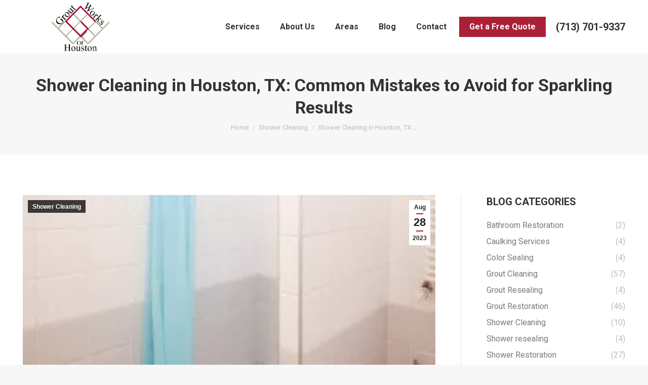

--- FILE ---
content_type: text/html; charset=UTF-8
request_url: https://groutworkshouston.com/shower-cleaning-in-houston-tx-common-mistakes-to-avoid-for-sparkling-results/
body_size: 20829
content:
<!DOCTYPE html>
<!--[if !(IE 6) | !(IE 7) | !(IE 8)  ]><!-->
<html dir="ltr" lang="en" prefix="og: https://ogp.me/ns#" class="no-js">
<!--<![endif]-->
<head>
	<meta charset="UTF-8" />
				<meta name="viewport" content="width=device-width, initial-scale=1, maximum-scale=1, user-scalable=0"/>
			<meta name="theme-color" content="#ac2036"/>	<link rel="profile" href="https://gmpg.org/xfn/11" />
	<title>Professional Shower cleaning in Houston, TX</title>

		<!-- All in One SEO Pro 4.8.1.1 - aioseo.com -->
	<meta name="description" content="Looking for professional shower cleaning in Houston, TX? Our experts deliver exceptional results, restoring your showers&#039; sparkle. Contact us today!" />
	<meta name="robots" content="max-image-preview:large" />
	<meta name="author" content="gavin"/>
	<link rel="canonical" href="https://groutworkshouston.com/shower-cleaning-in-houston-tx-common-mistakes-to-avoid-for-sparkling-results/" />
	<meta name="generator" content="All in One SEO Pro (AIOSEO) 4.8.1.1" />
		<meta property="og:locale" content="en_US" />
		<meta property="og:site_name" content="Grout Works Houston - Grout Cleaning in Houston, Texas and the surrounding areas" />
		<meta property="og:type" content="article" />
		<meta property="og:title" content="Professional Shower cleaning in Houston, TX" />
		<meta property="og:description" content="Looking for professional shower cleaning in Houston, TX? Our experts deliver exceptional results, restoring your showers&#039; sparkle. Contact us today!" />
		<meta property="og:url" content="https://groutworkshouston.com/shower-cleaning-in-houston-tx-common-mistakes-to-avoid-for-sparkling-results/" />
		<meta property="og:image" content="https://groutworkshouston.com/wp-content/uploads/2023/08/Grout-Works-of-Houstonlogo.png" />
		<meta property="og:image:secure_url" content="https://groutworkshouston.com/wp-content/uploads/2023/08/Grout-Works-of-Houstonlogo.png" />
		<meta property="og:image:width" content="627" />
		<meta property="og:image:height" content="291" />
		<meta property="article:published_time" content="2023-08-28T18:27:25+00:00" />
		<meta property="article:modified_time" content="2023-08-28T18:27:25+00:00" />
		<meta property="article:publisher" content="https://www.facebook.com/GWorksHou/" />
		<meta name="twitter:card" content="summary_large_image" />
		<meta name="twitter:title" content="Professional Shower cleaning in Houston, TX" />
		<meta name="twitter:description" content="Looking for professional shower cleaning in Houston, TX? Our experts deliver exceptional results, restoring your showers&#039; sparkle. Contact us today!" />
		<meta name="twitter:image" content="https://groutworkshouston.com/wp-content/uploads/2023/08/Grout-Works-of-Houstonlogo.png" />
		<script type="application/ld+json" class="aioseo-schema">
			{"@context":"https:\/\/schema.org","@graph":[{"@type":"BlogPosting","@id":"https:\/\/groutworkshouston.com\/shower-cleaning-in-houston-tx-common-mistakes-to-avoid-for-sparkling-results\/#blogposting","name":"Professional Shower cleaning in Houston, TX","headline":"Shower Cleaning in Houston, TX: Common Mistakes to Avoid for Sparkling Results","author":{"@id":"https:\/\/groutworkshouston.com\/author\/gavin\/#author"},"publisher":{"@id":"https:\/\/groutworkshouston.com\/#organization"},"image":{"@type":"ImageObject","url":"https:\/\/groutworkshouston.com\/wp-content\/uploads\/2023\/08\/shower-gb7950a00f_1280-300x300-1.jpg","width":300,"height":300},"datePublished":"2023-08-28T18:27:25+00:00","dateModified":"2023-08-28T18:27:25+00:00","inLanguage":"en","mainEntityOfPage":{"@id":"https:\/\/groutworkshouston.com\/shower-cleaning-in-houston-tx-common-mistakes-to-avoid-for-sparkling-results\/#webpage"},"isPartOf":{"@id":"https:\/\/groutworkshouston.com\/shower-cleaning-in-houston-tx-common-mistakes-to-avoid-for-sparkling-results\/#webpage"},"articleSection":"Shower Cleaning"},{"@type":"BreadcrumbList","@id":"https:\/\/groutworkshouston.com\/shower-cleaning-in-houston-tx-common-mistakes-to-avoid-for-sparkling-results\/#breadcrumblist","itemListElement":[{"@type":"ListItem","@id":"https:\/\/groutworkshouston.com\/#listItem","position":1,"name":"Home","item":"https:\/\/groutworkshouston.com\/","nextItem":{"@type":"ListItem","@id":"https:\/\/groutworkshouston.com\/shower-cleaning-in-houston-tx-common-mistakes-to-avoid-for-sparkling-results\/#listItem","name":"Shower Cleaning in Houston, TX: Common Mistakes to Avoid for Sparkling Results"}},{"@type":"ListItem","@id":"https:\/\/groutworkshouston.com\/shower-cleaning-in-houston-tx-common-mistakes-to-avoid-for-sparkling-results\/#listItem","position":2,"name":"Shower Cleaning in Houston, TX: Common Mistakes to Avoid for Sparkling Results","previousItem":{"@type":"ListItem","@id":"https:\/\/groutworkshouston.com\/#listItem","name":"Home"}}]},{"@type":"Organization","@id":"https:\/\/groutworkshouston.com\/#organization","name":"Grout Works Houston","description":"Grout Cleaning in Houston, Texas and the surrounding areas","url":"https:\/\/groutworkshouston.com\/","telephone":"+17137019337","logo":{"@type":"ImageObject","url":"https:\/\/groutworkshouston.com\/wp-content\/uploads\/2023\/08\/Grout-Works-of-Houstonlogo.png","@id":"https:\/\/groutworkshouston.com\/shower-cleaning-in-houston-tx-common-mistakes-to-avoid-for-sparkling-results\/#organizationLogo","width":627,"height":291,"caption":"Grout cleaning Houston TX"},"image":{"@id":"https:\/\/groutworkshouston.com\/shower-cleaning-in-houston-tx-common-mistakes-to-avoid-for-sparkling-results\/#organizationLogo"},"sameAs":["https:\/\/www.facebook.com\/GWorksHou\/","https:\/\/www.linkedin.com\/in\/sergio-garcia-40717467","https:\/\/www.yelp.com\/biz\/hit-exteriors-howe"]},{"@type":"Person","@id":"https:\/\/groutworkshouston.com\/author\/gavin\/#author","url":"https:\/\/groutworkshouston.com\/author\/gavin\/","name":"gavin","image":{"@type":"ImageObject","@id":"https:\/\/groutworkshouston.com\/shower-cleaning-in-houston-tx-common-mistakes-to-avoid-for-sparkling-results\/#authorImage","url":"https:\/\/secure.gravatar.com\/avatar\/39664b283b414bcad465be73c2cee12f668f23bd9a0979d9a041e9dd715d322f?s=96&d=mm&r=g","width":96,"height":96,"caption":"gavin"}},{"@type":"WebPage","@id":"https:\/\/groutworkshouston.com\/shower-cleaning-in-houston-tx-common-mistakes-to-avoid-for-sparkling-results\/#webpage","url":"https:\/\/groutworkshouston.com\/shower-cleaning-in-houston-tx-common-mistakes-to-avoid-for-sparkling-results\/","name":"Professional Shower cleaning in Houston, TX","description":"Looking for professional shower cleaning in Houston, TX? Our experts deliver exceptional results, restoring your showers' sparkle. Contact us today!","inLanguage":"en","isPartOf":{"@id":"https:\/\/groutworkshouston.com\/#website"},"breadcrumb":{"@id":"https:\/\/groutworkshouston.com\/shower-cleaning-in-houston-tx-common-mistakes-to-avoid-for-sparkling-results\/#breadcrumblist"},"author":{"@id":"https:\/\/groutworkshouston.com\/author\/gavin\/#author"},"creator":{"@id":"https:\/\/groutworkshouston.com\/author\/gavin\/#author"},"image":{"@type":"ImageObject","url":"https:\/\/groutworkshouston.com\/wp-content\/uploads\/2023\/08\/shower-gb7950a00f_1280-300x300-1.jpg","@id":"https:\/\/groutworkshouston.com\/shower-cleaning-in-houston-tx-common-mistakes-to-avoid-for-sparkling-results\/#mainImage","width":300,"height":300},"primaryImageOfPage":{"@id":"https:\/\/groutworkshouston.com\/shower-cleaning-in-houston-tx-common-mistakes-to-avoid-for-sparkling-results\/#mainImage"},"datePublished":"2023-08-28T18:27:25+00:00","dateModified":"2023-08-28T18:27:25+00:00"},{"@type":"WebSite","@id":"https:\/\/groutworkshouston.com\/#website","url":"https:\/\/groutworkshouston.com\/","name":"Grout Works Houston","description":"Grout Cleaning in Houston, Texas and the surrounding areas","inLanguage":"en","publisher":{"@id":"https:\/\/groutworkshouston.com\/#organization"}}]}
		</script>
		<!-- All in One SEO Pro -->

<link rel='dns-prefetch' href='//fonts.googleapis.com' />
<link rel="alternate" type="application/rss+xml" title="Grout Works Houston &raquo; Feed" href="https://groutworkshouston.com/feed/" />
<link rel="alternate" type="application/rss+xml" title="Grout Works Houston &raquo; Comments Feed" href="https://groutworkshouston.com/comments/feed/" />
<link rel="alternate" type="application/rss+xml" title="Grout Works Houston &raquo; Shower Cleaning in Houston, TX: Common Mistakes to Avoid for Sparkling Results Comments Feed" href="https://groutworkshouston.com/shower-cleaning-in-houston-tx-common-mistakes-to-avoid-for-sparkling-results/feed/" />
<link rel="alternate" title="oEmbed (JSON)" type="application/json+oembed" href="https://groutworkshouston.com/wp-json/oembed/1.0/embed?url=https%3A%2F%2Fgroutworkshouston.com%2Fshower-cleaning-in-houston-tx-common-mistakes-to-avoid-for-sparkling-results%2F" />
<link rel="alternate" title="oEmbed (XML)" type="text/xml+oembed" href="https://groutworkshouston.com/wp-json/oembed/1.0/embed?url=https%3A%2F%2Fgroutworkshouston.com%2Fshower-cleaning-in-houston-tx-common-mistakes-to-avoid-for-sparkling-results%2F&#038;format=xml" />
<style id='wp-img-auto-sizes-contain-inline-css'>
img:is([sizes=auto i],[sizes^="auto," i]){contain-intrinsic-size:3000px 1500px}
/*# sourceURL=wp-img-auto-sizes-contain-inline-css */
</style>
<style id='wp-emoji-styles-inline-css'>

	img.wp-smiley, img.emoji {
		display: inline !important;
		border: none !important;
		box-shadow: none !important;
		height: 1em !important;
		width: 1em !important;
		margin: 0 0.07em !important;
		vertical-align: -0.1em !important;
		background: none !important;
		padding: 0 !important;
	}
/*# sourceURL=wp-emoji-styles-inline-css */
</style>
<style id='wp-block-library-inline-css'>
:root{--wp-block-synced-color:#7a00df;--wp-block-synced-color--rgb:122,0,223;--wp-bound-block-color:var(--wp-block-synced-color);--wp-editor-canvas-background:#ddd;--wp-admin-theme-color:#007cba;--wp-admin-theme-color--rgb:0,124,186;--wp-admin-theme-color-darker-10:#006ba1;--wp-admin-theme-color-darker-10--rgb:0,107,160.5;--wp-admin-theme-color-darker-20:#005a87;--wp-admin-theme-color-darker-20--rgb:0,90,135;--wp-admin-border-width-focus:2px}@media (min-resolution:192dpi){:root{--wp-admin-border-width-focus:1.5px}}.wp-element-button{cursor:pointer}:root .has-very-light-gray-background-color{background-color:#eee}:root .has-very-dark-gray-background-color{background-color:#313131}:root .has-very-light-gray-color{color:#eee}:root .has-very-dark-gray-color{color:#313131}:root .has-vivid-green-cyan-to-vivid-cyan-blue-gradient-background{background:linear-gradient(135deg,#00d084,#0693e3)}:root .has-purple-crush-gradient-background{background:linear-gradient(135deg,#34e2e4,#4721fb 50%,#ab1dfe)}:root .has-hazy-dawn-gradient-background{background:linear-gradient(135deg,#faaca8,#dad0ec)}:root .has-subdued-olive-gradient-background{background:linear-gradient(135deg,#fafae1,#67a671)}:root .has-atomic-cream-gradient-background{background:linear-gradient(135deg,#fdd79a,#004a59)}:root .has-nightshade-gradient-background{background:linear-gradient(135deg,#330968,#31cdcf)}:root .has-midnight-gradient-background{background:linear-gradient(135deg,#020381,#2874fc)}:root{--wp--preset--font-size--normal:16px;--wp--preset--font-size--huge:42px}.has-regular-font-size{font-size:1em}.has-larger-font-size{font-size:2.625em}.has-normal-font-size{font-size:var(--wp--preset--font-size--normal)}.has-huge-font-size{font-size:var(--wp--preset--font-size--huge)}.has-text-align-center{text-align:center}.has-text-align-left{text-align:left}.has-text-align-right{text-align:right}.has-fit-text{white-space:nowrap!important}#end-resizable-editor-section{display:none}.aligncenter{clear:both}.items-justified-left{justify-content:flex-start}.items-justified-center{justify-content:center}.items-justified-right{justify-content:flex-end}.items-justified-space-between{justify-content:space-between}.screen-reader-text{border:0;clip-path:inset(50%);height:1px;margin:-1px;overflow:hidden;padding:0;position:absolute;width:1px;word-wrap:normal!important}.screen-reader-text:focus{background-color:#ddd;clip-path:none;color:#444;display:block;font-size:1em;height:auto;left:5px;line-height:normal;padding:15px 23px 14px;text-decoration:none;top:5px;width:auto;z-index:100000}html :where(.has-border-color){border-style:solid}html :where([style*=border-top-color]){border-top-style:solid}html :where([style*=border-right-color]){border-right-style:solid}html :where([style*=border-bottom-color]){border-bottom-style:solid}html :where([style*=border-left-color]){border-left-style:solid}html :where([style*=border-width]){border-style:solid}html :where([style*=border-top-width]){border-top-style:solid}html :where([style*=border-right-width]){border-right-style:solid}html :where([style*=border-bottom-width]){border-bottom-style:solid}html :where([style*=border-left-width]){border-left-style:solid}html :where(img[class*=wp-image-]){height:auto;max-width:100%}:where(figure){margin:0 0 1em}html :where(.is-position-sticky){--wp-admin--admin-bar--position-offset:var(--wp-admin--admin-bar--height,0px)}@media screen and (max-width:600px){html :where(.is-position-sticky){--wp-admin--admin-bar--position-offset:0px}}

/*# sourceURL=wp-block-library-inline-css */
</style><style id='wp-block-heading-inline-css'>
h1:where(.wp-block-heading).has-background,h2:where(.wp-block-heading).has-background,h3:where(.wp-block-heading).has-background,h4:where(.wp-block-heading).has-background,h5:where(.wp-block-heading).has-background,h6:where(.wp-block-heading).has-background{padding:1.25em 2.375em}h1.has-text-align-left[style*=writing-mode]:where([style*=vertical-lr]),h1.has-text-align-right[style*=writing-mode]:where([style*=vertical-rl]),h2.has-text-align-left[style*=writing-mode]:where([style*=vertical-lr]),h2.has-text-align-right[style*=writing-mode]:where([style*=vertical-rl]),h3.has-text-align-left[style*=writing-mode]:where([style*=vertical-lr]),h3.has-text-align-right[style*=writing-mode]:where([style*=vertical-rl]),h4.has-text-align-left[style*=writing-mode]:where([style*=vertical-lr]),h4.has-text-align-right[style*=writing-mode]:where([style*=vertical-rl]),h5.has-text-align-left[style*=writing-mode]:where([style*=vertical-lr]),h5.has-text-align-right[style*=writing-mode]:where([style*=vertical-rl]),h6.has-text-align-left[style*=writing-mode]:where([style*=vertical-lr]),h6.has-text-align-right[style*=writing-mode]:where([style*=vertical-rl]){rotate:180deg}
/*# sourceURL=https://groutworkshouston.com/wp-includes/blocks/heading/style.min.css */
</style>
<style id='wp-block-paragraph-inline-css'>
.is-small-text{font-size:.875em}.is-regular-text{font-size:1em}.is-large-text{font-size:2.25em}.is-larger-text{font-size:3em}.has-drop-cap:not(:focus):first-letter{float:left;font-size:8.4em;font-style:normal;font-weight:100;line-height:.68;margin:.05em .1em 0 0;text-transform:uppercase}body.rtl .has-drop-cap:not(:focus):first-letter{float:none;margin-left:.1em}p.has-drop-cap.has-background{overflow:hidden}:root :where(p.has-background){padding:1.25em 2.375em}:where(p.has-text-color:not(.has-link-color)) a{color:inherit}p.has-text-align-left[style*="writing-mode:vertical-lr"],p.has-text-align-right[style*="writing-mode:vertical-rl"]{rotate:180deg}
/*# sourceURL=https://groutworkshouston.com/wp-includes/blocks/paragraph/style.min.css */
</style>
<style id='global-styles-inline-css'>
:root{--wp--preset--aspect-ratio--square: 1;--wp--preset--aspect-ratio--4-3: 4/3;--wp--preset--aspect-ratio--3-4: 3/4;--wp--preset--aspect-ratio--3-2: 3/2;--wp--preset--aspect-ratio--2-3: 2/3;--wp--preset--aspect-ratio--16-9: 16/9;--wp--preset--aspect-ratio--9-16: 9/16;--wp--preset--color--black: #000000;--wp--preset--color--cyan-bluish-gray: #abb8c3;--wp--preset--color--white: #FFF;--wp--preset--color--pale-pink: #f78da7;--wp--preset--color--vivid-red: #cf2e2e;--wp--preset--color--luminous-vivid-orange: #ff6900;--wp--preset--color--luminous-vivid-amber: #fcb900;--wp--preset--color--light-green-cyan: #7bdcb5;--wp--preset--color--vivid-green-cyan: #00d084;--wp--preset--color--pale-cyan-blue: #8ed1fc;--wp--preset--color--vivid-cyan-blue: #0693e3;--wp--preset--color--vivid-purple: #9b51e0;--wp--preset--color--accent: #ac2036;--wp--preset--color--dark-gray: #111;--wp--preset--color--light-gray: #767676;--wp--preset--gradient--vivid-cyan-blue-to-vivid-purple: linear-gradient(135deg,rgb(6,147,227) 0%,rgb(155,81,224) 100%);--wp--preset--gradient--light-green-cyan-to-vivid-green-cyan: linear-gradient(135deg,rgb(122,220,180) 0%,rgb(0,208,130) 100%);--wp--preset--gradient--luminous-vivid-amber-to-luminous-vivid-orange: linear-gradient(135deg,rgb(252,185,0) 0%,rgb(255,105,0) 100%);--wp--preset--gradient--luminous-vivid-orange-to-vivid-red: linear-gradient(135deg,rgb(255,105,0) 0%,rgb(207,46,46) 100%);--wp--preset--gradient--very-light-gray-to-cyan-bluish-gray: linear-gradient(135deg,rgb(238,238,238) 0%,rgb(169,184,195) 100%);--wp--preset--gradient--cool-to-warm-spectrum: linear-gradient(135deg,rgb(74,234,220) 0%,rgb(151,120,209) 20%,rgb(207,42,186) 40%,rgb(238,44,130) 60%,rgb(251,105,98) 80%,rgb(254,248,76) 100%);--wp--preset--gradient--blush-light-purple: linear-gradient(135deg,rgb(255,206,236) 0%,rgb(152,150,240) 100%);--wp--preset--gradient--blush-bordeaux: linear-gradient(135deg,rgb(254,205,165) 0%,rgb(254,45,45) 50%,rgb(107,0,62) 100%);--wp--preset--gradient--luminous-dusk: linear-gradient(135deg,rgb(255,203,112) 0%,rgb(199,81,192) 50%,rgb(65,88,208) 100%);--wp--preset--gradient--pale-ocean: linear-gradient(135deg,rgb(255,245,203) 0%,rgb(182,227,212) 50%,rgb(51,167,181) 100%);--wp--preset--gradient--electric-grass: linear-gradient(135deg,rgb(202,248,128) 0%,rgb(113,206,126) 100%);--wp--preset--gradient--midnight: linear-gradient(135deg,rgb(2,3,129) 0%,rgb(40,116,252) 100%);--wp--preset--font-size--small: 13px;--wp--preset--font-size--medium: 20px;--wp--preset--font-size--large: 36px;--wp--preset--font-size--x-large: 42px;--wp--preset--spacing--20: 0.44rem;--wp--preset--spacing--30: 0.67rem;--wp--preset--spacing--40: 1rem;--wp--preset--spacing--50: 1.5rem;--wp--preset--spacing--60: 2.25rem;--wp--preset--spacing--70: 3.38rem;--wp--preset--spacing--80: 5.06rem;--wp--preset--shadow--natural: 6px 6px 9px rgba(0, 0, 0, 0.2);--wp--preset--shadow--deep: 12px 12px 50px rgba(0, 0, 0, 0.4);--wp--preset--shadow--sharp: 6px 6px 0px rgba(0, 0, 0, 0.2);--wp--preset--shadow--outlined: 6px 6px 0px -3px rgb(255, 255, 255), 6px 6px rgb(0, 0, 0);--wp--preset--shadow--crisp: 6px 6px 0px rgb(0, 0, 0);}:where(.is-layout-flex){gap: 0.5em;}:where(.is-layout-grid){gap: 0.5em;}body .is-layout-flex{display: flex;}.is-layout-flex{flex-wrap: wrap;align-items: center;}.is-layout-flex > :is(*, div){margin: 0;}body .is-layout-grid{display: grid;}.is-layout-grid > :is(*, div){margin: 0;}:where(.wp-block-columns.is-layout-flex){gap: 2em;}:where(.wp-block-columns.is-layout-grid){gap: 2em;}:where(.wp-block-post-template.is-layout-flex){gap: 1.25em;}:where(.wp-block-post-template.is-layout-grid){gap: 1.25em;}.has-black-color{color: var(--wp--preset--color--black) !important;}.has-cyan-bluish-gray-color{color: var(--wp--preset--color--cyan-bluish-gray) !important;}.has-white-color{color: var(--wp--preset--color--white) !important;}.has-pale-pink-color{color: var(--wp--preset--color--pale-pink) !important;}.has-vivid-red-color{color: var(--wp--preset--color--vivid-red) !important;}.has-luminous-vivid-orange-color{color: var(--wp--preset--color--luminous-vivid-orange) !important;}.has-luminous-vivid-amber-color{color: var(--wp--preset--color--luminous-vivid-amber) !important;}.has-light-green-cyan-color{color: var(--wp--preset--color--light-green-cyan) !important;}.has-vivid-green-cyan-color{color: var(--wp--preset--color--vivid-green-cyan) !important;}.has-pale-cyan-blue-color{color: var(--wp--preset--color--pale-cyan-blue) !important;}.has-vivid-cyan-blue-color{color: var(--wp--preset--color--vivid-cyan-blue) !important;}.has-vivid-purple-color{color: var(--wp--preset--color--vivid-purple) !important;}.has-black-background-color{background-color: var(--wp--preset--color--black) !important;}.has-cyan-bluish-gray-background-color{background-color: var(--wp--preset--color--cyan-bluish-gray) !important;}.has-white-background-color{background-color: var(--wp--preset--color--white) !important;}.has-pale-pink-background-color{background-color: var(--wp--preset--color--pale-pink) !important;}.has-vivid-red-background-color{background-color: var(--wp--preset--color--vivid-red) !important;}.has-luminous-vivid-orange-background-color{background-color: var(--wp--preset--color--luminous-vivid-orange) !important;}.has-luminous-vivid-amber-background-color{background-color: var(--wp--preset--color--luminous-vivid-amber) !important;}.has-light-green-cyan-background-color{background-color: var(--wp--preset--color--light-green-cyan) !important;}.has-vivid-green-cyan-background-color{background-color: var(--wp--preset--color--vivid-green-cyan) !important;}.has-pale-cyan-blue-background-color{background-color: var(--wp--preset--color--pale-cyan-blue) !important;}.has-vivid-cyan-blue-background-color{background-color: var(--wp--preset--color--vivid-cyan-blue) !important;}.has-vivid-purple-background-color{background-color: var(--wp--preset--color--vivid-purple) !important;}.has-black-border-color{border-color: var(--wp--preset--color--black) !important;}.has-cyan-bluish-gray-border-color{border-color: var(--wp--preset--color--cyan-bluish-gray) !important;}.has-white-border-color{border-color: var(--wp--preset--color--white) !important;}.has-pale-pink-border-color{border-color: var(--wp--preset--color--pale-pink) !important;}.has-vivid-red-border-color{border-color: var(--wp--preset--color--vivid-red) !important;}.has-luminous-vivid-orange-border-color{border-color: var(--wp--preset--color--luminous-vivid-orange) !important;}.has-luminous-vivid-amber-border-color{border-color: var(--wp--preset--color--luminous-vivid-amber) !important;}.has-light-green-cyan-border-color{border-color: var(--wp--preset--color--light-green-cyan) !important;}.has-vivid-green-cyan-border-color{border-color: var(--wp--preset--color--vivid-green-cyan) !important;}.has-pale-cyan-blue-border-color{border-color: var(--wp--preset--color--pale-cyan-blue) !important;}.has-vivid-cyan-blue-border-color{border-color: var(--wp--preset--color--vivid-cyan-blue) !important;}.has-vivid-purple-border-color{border-color: var(--wp--preset--color--vivid-purple) !important;}.has-vivid-cyan-blue-to-vivid-purple-gradient-background{background: var(--wp--preset--gradient--vivid-cyan-blue-to-vivid-purple) !important;}.has-light-green-cyan-to-vivid-green-cyan-gradient-background{background: var(--wp--preset--gradient--light-green-cyan-to-vivid-green-cyan) !important;}.has-luminous-vivid-amber-to-luminous-vivid-orange-gradient-background{background: var(--wp--preset--gradient--luminous-vivid-amber-to-luminous-vivid-orange) !important;}.has-luminous-vivid-orange-to-vivid-red-gradient-background{background: var(--wp--preset--gradient--luminous-vivid-orange-to-vivid-red) !important;}.has-very-light-gray-to-cyan-bluish-gray-gradient-background{background: var(--wp--preset--gradient--very-light-gray-to-cyan-bluish-gray) !important;}.has-cool-to-warm-spectrum-gradient-background{background: var(--wp--preset--gradient--cool-to-warm-spectrum) !important;}.has-blush-light-purple-gradient-background{background: var(--wp--preset--gradient--blush-light-purple) !important;}.has-blush-bordeaux-gradient-background{background: var(--wp--preset--gradient--blush-bordeaux) !important;}.has-luminous-dusk-gradient-background{background: var(--wp--preset--gradient--luminous-dusk) !important;}.has-pale-ocean-gradient-background{background: var(--wp--preset--gradient--pale-ocean) !important;}.has-electric-grass-gradient-background{background: var(--wp--preset--gradient--electric-grass) !important;}.has-midnight-gradient-background{background: var(--wp--preset--gradient--midnight) !important;}.has-small-font-size{font-size: var(--wp--preset--font-size--small) !important;}.has-medium-font-size{font-size: var(--wp--preset--font-size--medium) !important;}.has-large-font-size{font-size: var(--wp--preset--font-size--large) !important;}.has-x-large-font-size{font-size: var(--wp--preset--font-size--x-large) !important;}
/*# sourceURL=global-styles-inline-css */
</style>

<style id='classic-theme-styles-inline-css'>
/*! This file is auto-generated */
.wp-block-button__link{color:#fff;background-color:#32373c;border-radius:9999px;box-shadow:none;text-decoration:none;padding:calc(.667em + 2px) calc(1.333em + 2px);font-size:1.125em}.wp-block-file__button{background:#32373c;color:#fff;text-decoration:none}
/*# sourceURL=/wp-includes/css/classic-themes.min.css */
</style>
<link rel='stylesheet' id='the7-font-css' href='https://groutworkshouston.com/wp-content/themes/dt-the7/fonts/icomoon-the7-font/icomoon-the7-font.min.css?ver=14.0.1.1' media='all' />
<link rel='stylesheet' id='the7-awesome-fonts-css' href='https://groutworkshouston.com/wp-content/themes/dt-the7/fonts/FontAwesome/css/all.min.css?ver=14.0.1.1' media='all' />
<link rel='stylesheet' id='dt-web-fonts-css' href='https://fonts.googleapis.com/css?family=Roboto:400,500,600,700' media='all' />
<link rel='stylesheet' id='dt-main-css' href='https://groutworkshouston.com/wp-content/themes/dt-the7/css/main.min.css?ver=14.0.1.1' media='all' />
<link rel='stylesheet' id='the7-custom-scrollbar-css' href='https://groutworkshouston.com/wp-content/themes/dt-the7/lib/custom-scrollbar/custom-scrollbar.min.css?ver=14.0.1.1' media='all' />
<link rel='stylesheet' id='the7-wpbakery-css' href='https://groutworkshouston.com/wp-content/themes/dt-the7/css/wpbakery.min.css?ver=14.0.1.1' media='all' />
<link rel='stylesheet' id='the7-core-css' href='https://groutworkshouston.com/wp-content/plugins/dt-the7-core/assets/css/post-type.min.css?ver=2.7.10' media='all' />
<link rel='stylesheet' id='the7-css-vars-css' href='https://groutworkshouston.com/wp-content/uploads/the7-css/css-vars.css?ver=b5c4577ed7a5' media='all' />
<link rel='stylesheet' id='dt-custom-css' href='https://groutworkshouston.com/wp-content/uploads/the7-css/custom.css?ver=b5c4577ed7a5' media='all' />
<link rel='stylesheet' id='dt-media-css' href='https://groutworkshouston.com/wp-content/uploads/the7-css/media.css?ver=b5c4577ed7a5' media='all' />
<link rel='stylesheet' id='the7-mega-menu-css' href='https://groutworkshouston.com/wp-content/uploads/the7-css/mega-menu.css?ver=b5c4577ed7a5' media='all' />
<link rel='stylesheet' id='the7-elements-albums-portfolio-css' href='https://groutworkshouston.com/wp-content/uploads/the7-css/the7-elements-albums-portfolio.css?ver=b5c4577ed7a5' media='all' />
<link rel='stylesheet' id='the7-elements-css' href='https://groutworkshouston.com/wp-content/uploads/the7-css/post-type-dynamic.css?ver=b5c4577ed7a5' media='all' />
<link rel='stylesheet' id='style-css' href='https://groutworkshouston.com/wp-content/themes/dt-the7/style.css?ver=14.0.1.1' media='all' />
<script src="https://groutworkshouston.com/wp-includes/js/jquery/jquery.min.js?ver=3.7.1" id="jquery-core-js"></script>
<script src="https://groutworkshouston.com/wp-includes/js/jquery/jquery-migrate.min.js?ver=3.4.1" id="jquery-migrate-js"></script>
<script id="dt-above-fold-js-extra">
var dtLocal = {"themeUrl":"https://groutworkshouston.com/wp-content/themes/dt-the7","passText":"To view this protected post, enter the password below:","moreButtonText":{"loading":"Loading...","loadMore":"Load more"},"postID":"5632","ajaxurl":"https://groutworkshouston.com/wp-admin/admin-ajax.php","REST":{"baseUrl":"https://groutworkshouston.com/wp-json/the7/v1","endpoints":{"sendMail":"/send-mail"}},"contactMessages":{"required":"One or more fields have an error. Please check and try again.","terms":"Please accept the privacy policy.","fillTheCaptchaError":"Please, fill the captcha."},"captchaSiteKey":"","ajaxNonce":"292c9f30ca","pageData":"","themeSettings":{"smoothScroll":"off","lazyLoading":false,"desktopHeader":{"height":105},"ToggleCaptionEnabled":"disabled","ToggleCaption":"Navigation","floatingHeader":{"showAfter":94,"showMenu":true,"height":105,"logo":{"showLogo":true,"html":"\u003Cimg class=\" preload-me\" src=\"https://groutworkshouston.com/wp-content/uploads/2023/08/Grout-Works-of-Houstonlogo.png\" srcset=\"https://groutworkshouston.com/wp-content/uploads/2023/08/Grout-Works-of-Houstonlogo.png 627w\" width=\"627\" height=\"291\"   sizes=\"627px\" alt=\"Grout Works Houston\" /\u003E","url":"https://groutworkshouston.com/"}},"topLine":{"floatingTopLine":{"logo":{"showLogo":false,"html":""}}},"mobileHeader":{"firstSwitchPoint":992,"secondSwitchPoint":500,"firstSwitchPointHeight":60,"secondSwitchPointHeight":60,"mobileToggleCaptionEnabled":"disabled","mobileToggleCaption":"Menu"},"stickyMobileHeaderFirstSwitch":{"logo":{"html":"\u003Cimg class=\" preload-me\" src=\"https://groutworkshouston.com/wp-content/uploads/2023/08/Grout-Works-of-Houstonlogo.png\" srcset=\"https://groutworkshouston.com/wp-content/uploads/2023/08/Grout-Works-of-Houstonlogo.png 627w\" width=\"627\" height=\"291\"   sizes=\"627px\" alt=\"Grout Works Houston\" /\u003E"}},"stickyMobileHeaderSecondSwitch":{"logo":{"html":"\u003Cimg class=\" preload-me\" src=\"https://groutworkshouston.com/wp-content/uploads/2023/08/Grout-Works-of-Houstonlogo.png\" srcset=\"https://groutworkshouston.com/wp-content/uploads/2023/08/Grout-Works-of-Houstonlogo.png 627w\" width=\"627\" height=\"291\"   sizes=\"627px\" alt=\"Grout Works Houston\" /\u003E"}},"sidebar":{"switchPoint":990},"boxedWidth":"1280px"},"VCMobileScreenWidth":"778"};
var dtShare = {"shareButtonText":{"facebook":"Share on Facebook","twitter":"Share on X","pinterest":"Pin it","linkedin":"Share on Linkedin","whatsapp":"Share on Whatsapp"},"overlayOpacity":"85"};
//# sourceURL=dt-above-fold-js-extra
</script>
<script src="https://groutworkshouston.com/wp-content/themes/dt-the7/js/above-the-fold.min.js?ver=14.0.1.1" id="dt-above-fold-js"></script>
<script></script><link rel="https://api.w.org/" href="https://groutworkshouston.com/wp-json/" /><link rel="alternate" title="JSON" type="application/json" href="https://groutworkshouston.com/wp-json/wp/v2/posts/5632" /><link rel="EditURI" type="application/rsd+xml" title="RSD" href="https://groutworkshouston.com/xmlrpc.php?rsd" />
<meta name="generator" content="WordPress 6.9" />
<link rel='shortlink' href='https://groutworkshouston.com/?p=5632' />
<meta name="ti-site-data" content="[base64]" /><link rel="pingback" href="https://groutworkshouston.com/xmlrpc.php">
<style>.recentcomments a{display:inline !important;padding:0 !important;margin:0 !important;}</style><meta name="generator" content="Powered by WPBakery Page Builder - drag and drop page builder for WordPress."/>
<link rel="icon" href="https://groutworkshouston.com/wp-content/uploads/2023/08/Grout-Works-of-Houston-logo-150x150-1.png" type="image/png" sizes="16x16"/><link rel="icon" href="https://groutworkshouston.com/wp-content/uploads/2023/08/Grout-Works-of-Houston-logo-150x150-1.png" type="image/png" sizes="32x32"/><noscript><style> .wpb_animate_when_almost_visible { opacity: 1; }</style></noscript><style id='the7-custom-inline-css' type='text/css'>
.sub-nav .menu-item i.fa,
.sub-nav .menu-item i.fas,
.sub-nav .menu-item i.far,
.sub-nav .menu-item i.fab {
	text-align: center;
	width: 1.25em;
}
img[src$="/wp-content/uploads/2023/08/Grout-Works-of-Houstonlogo.png"] {
  width: 220px;
  height: 150px;
}
.dt-btn-submit {
  display: block; /* display the anchor tag as a block element */
  margin: 0 auto; /* center the anchor tag horizontally */
}
h3 {
  color: #000000; /* Black color */
}

</style>
</head>
<body id="the7-body" class="wp-singular post-template-default single single-post postid-5632 single-format-standard wp-embed-responsive wp-theme-dt-the7 the7-core-ver-2.7.10 dt-responsive-on right-mobile-menu-close-icon ouside-menu-close-icon mobile-hamburger-close-bg-enable mobile-hamburger-close-bg-hover-enable  fade-medium-mobile-menu-close-icon fade-medium-menu-close-icon srcset-enabled btn-flat custom-btn-color custom-btn-hover-color phantom-sticky phantom-shadow-decoration phantom-custom-logo-on sticky-mobile-header top-header first-switch-logo-left first-switch-menu-right second-switch-logo-left second-switch-menu-right right-mobile-menu layzr-loading-on popup-message-style the7-ver-14.0.1.1 dt-fa-compatibility wpb-js-composer js-comp-ver-8.5 vc_responsive">
<!-- The7 14.0.1.1 -->

<div id="page" >
	<a class="skip-link screen-reader-text" href="#content">Skip to content</a>

<div class="masthead inline-header right widgets shadow-mobile-header-decoration small-mobile-menu-icon mobile-menu-icon-bg-on mobile-menu-icon-hover-bg-on show-sub-menu-on-hover show-device-logo show-mobile-logo" >

	<div class="top-bar full-width-line top-bar-empty top-bar-line-hide">
	<div class="top-bar-bg" ></div>
	<div class="mini-widgets left-widgets"></div><div class="mini-widgets right-widgets"></div></div>

	<header class="header-bar" role="banner">

		<div class="branding">
	<div id="site-title" class="assistive-text">Grout Works Houston</div>
	<div id="site-description" class="assistive-text">Grout Cleaning in Houston, Texas and the surrounding areas
</div>
	<a class="" href="https://groutworkshouston.com/"><img class=" preload-me" src="https://groutworkshouston.com/wp-content/uploads/2023/08/Grout-Works-of-Houstonlogo.png" srcset="https://groutworkshouston.com/wp-content/uploads/2023/08/Grout-Works-of-Houstonlogo.png 627w" width="627" height="291"   sizes="627px" alt="Grout Works Houston" /><img class="mobile-logo preload-me" src="https://groutworkshouston.com/wp-content/uploads/2023/08/Grout-Works-of-Houstonlogo.png" srcset="https://groutworkshouston.com/wp-content/uploads/2023/08/Grout-Works-of-Houstonlogo.png 627w" width="627" height="291"   sizes="627px" alt="Grout Works Houston" /></a></div>

		<ul id="primary-menu" class="main-nav underline-decoration l-to-r-line outside-item-remove-margin"><li class="menu-item menu-item-type-custom menu-item-object-custom menu-item-has-children menu-item-5571 first has-children depth-0"><a href='#' class='not-clickable-item' data-level='1' aria-haspopup='true' aria-expanded='false'><span class="menu-item-text"><span class="menu-text">Services</span></span></a><ul class="sub-nav hover-style-bg level-arrows-on" role="group"><li class="menu-item menu-item-type-post_type menu-item-object-page menu-item-5747 first depth-1"><a href='https://groutworkshouston.com/grout-cleaning-houston/' data-level='2'><span class="menu-item-text"><span class="menu-text">Grout Cleaning</span></span></a></li> <li class="menu-item menu-item-type-post_type menu-item-object-page menu-item-5598 depth-1"><a href='https://groutworkshouston.com/grout-repair-houston/' data-level='2'><span class="menu-item-text"><span class="menu-text">Grout Repair</span></span></a></li> <li class="menu-item menu-item-type-post_type menu-item-object-page menu-item-5563 depth-1"><a href='https://groutworkshouston.com/grout-color-sealing-houston/' data-level='2'><span class="menu-item-text"><span class="menu-text">Grout Color Sealing</span></span></a></li> <li class="menu-item menu-item-type-post_type menu-item-object-page menu-item-5570 depth-1"><a href='https://groutworkshouston.com/shower-restoration-houston/' data-level='2'><span class="menu-item-text"><span class="menu-text">Shower Restoration</span></span></a></li> </ul></li> <li class="menu-item menu-item-type-post_type menu-item-object-page menu-item-5392 depth-0"><a href='https://groutworkshouston.com/about-us/' data-level='1'><span class="menu-item-text"><span class="menu-text">About Us</span></span></a></li> <li class="menu-item menu-item-type-custom menu-item-object-custom menu-item-has-children menu-item-5572 has-children depth-0"><a href='#' class='not-clickable-item' data-level='1' aria-haspopup='true' aria-expanded='false'><span class="menu-item-text"><span class="menu-text">Areas</span></span></a><ul class="sub-nav hover-style-bg level-arrows-on" role="group"><li class="menu-item menu-item-type-post_type menu-item-object-page menu-item-5597 first depth-1"><a href='https://groutworkshouston.com/grout-cleaning-houston/' data-level='2'><span class="menu-item-text"><span class="menu-text">Houston, Texas</span></span></a></li> <li class="menu-item menu-item-type-post_type menu-item-object-page menu-item-5566 depth-1"><a href='https://groutworkshouston.com/grout-cleaning-service-area/grout-cleaning-spring/' data-level='2'><span class="menu-item-text"><span class="menu-text">Spring, Texas</span></span></a></li> <li class="menu-item menu-item-type-post_type menu-item-object-page menu-item-5567 depth-1"><a href='https://groutworkshouston.com/grout-cleaning-service-area/grout-cleaning-cypress/' data-level='2'><span class="menu-item-text"><span class="menu-text">Cypress, Texas</span></span></a></li> <li class="menu-item menu-item-type-post_type menu-item-object-page menu-item-5565 depth-1"><a href='https://groutworkshouston.com/grout-cleaning-service-area/grout-cleaning-tomball/' data-level='2'><span class="menu-item-text"><span class="menu-text">Tomball, Texas</span></span></a></li> <li class="menu-item menu-item-type-post_type menu-item-object-page menu-item-5569 depth-1"><a href='https://groutworkshouston.com/grout-cleaning-service-area/grout-cleaning-west-university-place/' data-level='2'><span class="menu-item-text"><span class="menu-text">West University Place, Texas</span></span></a></li> <li class="menu-item menu-item-type-post_type menu-item-object-page menu-item-5568 depth-1"><a href='https://groutworkshouston.com/grout-cleaning-service-area/grout-cleaning-bellaire/' data-level='2'><span class="menu-item-text"><span class="menu-text">Bellaire, Texas</span></span></a></li> </ul></li> <li class="menu-item menu-item-type-post_type menu-item-object-page menu-item-5804 depth-0"><a href='https://groutworkshouston.com/blog/' data-level='1'><span class="menu-item-text"><span class="menu-text">Blog</span></span></a></li> <li class="menu-item menu-item-type-post_type menu-item-object-page menu-item-5214 last depth-0"><a href='https://groutworkshouston.com/contact/' data-level='1'><span class="menu-item-text"><span class="menu-text">Contact</span></span></a></li> </ul>
		<div class="mini-widgets"><a href="/contact" class="microwidget-btn mini-button header-elements-button-1 show-on-desktop near-logo-first-switch in-menu-second-switch microwidget-btn-bg-on microwidget-btn-hover-bg-on disable-animation-bg border-on hover-border-on btn-icon-align-right" ><span>Get a Free Quote</span></a><a href="tel:7137019337" class="mini-contacts phone show-on-desktop near-logo-first-switch in-menu-second-switch">(713) 701-9337</a></div>
	</header>

</div>
<div role="navigation" aria-label="Main Menu" class="dt-mobile-header mobile-menu-show-divider">
	<div class="dt-close-mobile-menu-icon" aria-label="Close" role="button" tabindex="0"><div class="close-line-wrap"><span class="close-line"></span><span class="close-line"></span><span class="close-line"></span></div></div>	<ul id="mobile-menu" class="mobile-main-nav">
		<li class="menu-item menu-item-type-custom menu-item-object-custom menu-item-has-children menu-item-5571 first has-children depth-0"><a href='#' class='not-clickable-item' data-level='1' aria-haspopup='true' aria-expanded='false'><span class="menu-item-text"><span class="menu-text">Services</span></span></a><ul class="sub-nav hover-style-bg level-arrows-on" role="group"><li class="menu-item menu-item-type-post_type menu-item-object-page menu-item-5747 first depth-1"><a href='https://groutworkshouston.com/grout-cleaning-houston/' data-level='2'><span class="menu-item-text"><span class="menu-text">Grout Cleaning</span></span></a></li> <li class="menu-item menu-item-type-post_type menu-item-object-page menu-item-5598 depth-1"><a href='https://groutworkshouston.com/grout-repair-houston/' data-level='2'><span class="menu-item-text"><span class="menu-text">Grout Repair</span></span></a></li> <li class="menu-item menu-item-type-post_type menu-item-object-page menu-item-5563 depth-1"><a href='https://groutworkshouston.com/grout-color-sealing-houston/' data-level='2'><span class="menu-item-text"><span class="menu-text">Grout Color Sealing</span></span></a></li> <li class="menu-item menu-item-type-post_type menu-item-object-page menu-item-5570 depth-1"><a href='https://groutworkshouston.com/shower-restoration-houston/' data-level='2'><span class="menu-item-text"><span class="menu-text">Shower Restoration</span></span></a></li> </ul></li> <li class="menu-item menu-item-type-post_type menu-item-object-page menu-item-5392 depth-0"><a href='https://groutworkshouston.com/about-us/' data-level='1'><span class="menu-item-text"><span class="menu-text">About Us</span></span></a></li> <li class="menu-item menu-item-type-custom menu-item-object-custom menu-item-has-children menu-item-5572 has-children depth-0"><a href='#' class='not-clickable-item' data-level='1' aria-haspopup='true' aria-expanded='false'><span class="menu-item-text"><span class="menu-text">Areas</span></span></a><ul class="sub-nav hover-style-bg level-arrows-on" role="group"><li class="menu-item menu-item-type-post_type menu-item-object-page menu-item-5597 first depth-1"><a href='https://groutworkshouston.com/grout-cleaning-houston/' data-level='2'><span class="menu-item-text"><span class="menu-text">Houston, Texas</span></span></a></li> <li class="menu-item menu-item-type-post_type menu-item-object-page menu-item-5566 depth-1"><a href='https://groutworkshouston.com/grout-cleaning-service-area/grout-cleaning-spring/' data-level='2'><span class="menu-item-text"><span class="menu-text">Spring, Texas</span></span></a></li> <li class="menu-item menu-item-type-post_type menu-item-object-page menu-item-5567 depth-1"><a href='https://groutworkshouston.com/grout-cleaning-service-area/grout-cleaning-cypress/' data-level='2'><span class="menu-item-text"><span class="menu-text">Cypress, Texas</span></span></a></li> <li class="menu-item menu-item-type-post_type menu-item-object-page menu-item-5565 depth-1"><a href='https://groutworkshouston.com/grout-cleaning-service-area/grout-cleaning-tomball/' data-level='2'><span class="menu-item-text"><span class="menu-text">Tomball, Texas</span></span></a></li> <li class="menu-item menu-item-type-post_type menu-item-object-page menu-item-5569 depth-1"><a href='https://groutworkshouston.com/grout-cleaning-service-area/grout-cleaning-west-university-place/' data-level='2'><span class="menu-item-text"><span class="menu-text">West University Place, Texas</span></span></a></li> <li class="menu-item menu-item-type-post_type menu-item-object-page menu-item-5568 depth-1"><a href='https://groutworkshouston.com/grout-cleaning-service-area/grout-cleaning-bellaire/' data-level='2'><span class="menu-item-text"><span class="menu-text">Bellaire, Texas</span></span></a></li> </ul></li> <li class="menu-item menu-item-type-post_type menu-item-object-page menu-item-5804 depth-0"><a href='https://groutworkshouston.com/blog/' data-level='1'><span class="menu-item-text"><span class="menu-text">Blog</span></span></a></li> <li class="menu-item menu-item-type-post_type menu-item-object-page menu-item-5214 last depth-0"><a href='https://groutworkshouston.com/contact/' data-level='1'><span class="menu-item-text"><span class="menu-text">Contact</span></span></a></li> 	</ul>
	<div class='mobile-mini-widgets-in-menu'></div>
</div>


		<div class="page-title title-center solid-bg">
			<div class="wf-wrap">

				<div class="page-title-head hgroup"><h1 class="entry-title">Shower Cleaning in Houston, TX: Common Mistakes to Avoid for Sparkling Results</h1></div><div class="page-title-breadcrumbs"><div class="assistive-text">You are here:</div><ol class="breadcrumbs text-small" itemscope itemtype="https://schema.org/BreadcrumbList"><li itemprop="itemListElement" itemscope itemtype="https://schema.org/ListItem"><a itemprop="item" href="https://groutworkshouston.com/" title="Home"><span itemprop="name">Home</span></a><meta itemprop="position" content="1" /></li><li itemprop="itemListElement" itemscope itemtype="https://schema.org/ListItem"><a itemprop="item" href="https://groutworkshouston.com/category/shower-cleaning/" title="Shower Cleaning"><span itemprop="name">Shower Cleaning</span></a><meta itemprop="position" content="2" /></li><li class="current" itemprop="itemListElement" itemscope itemtype="https://schema.org/ListItem"><span itemprop="name">Shower Cleaning in Houston, TX:&hellip;</span><meta itemprop="position" content="3" /></li></ol></div>			</div>
		</div>

		

<div id="main" class="sidebar-right sidebar-divider-vertical">

	
	<div class="main-gradient"></div>
	<div class="wf-wrap">
	<div class="wf-container-main">

	

			<div id="content" class="content" role="main">

				
<article id="post-5632" class="single-postlike vertical-fancy-style post-5632 post type-post status-publish format-standard has-post-thumbnail category-shower-cleaning category-77 description-off">

	<div class="post-thumbnail"><div class="fancy-date"><a title="6:27 pm" href="https://groutworkshouston.com/2023/08/28/"><span class="entry-month">Aug</span><span class="entry-date updated">28</span><span class="entry-year">2023</span></a></div><span class="fancy-categories"><a href="https://groutworkshouston.com/category/shower-cleaning/" rel="category tag">Shower Cleaning</a></span><img class="preload-me lazy-load aspect" src="data:image/svg+xml,%3Csvg%20xmlns%3D&#39;http%3A%2F%2Fwww.w3.org%2F2000%2Fsvg&#39;%20viewBox%3D&#39;0%200%20300%20150&#39;%2F%3E" data-src="https://groutworkshouston.com/wp-content/uploads/2023/08/shower-gb7950a00f_1280-300x300-1-300x150.jpg" data-srcset="https://groutworkshouston.com/wp-content/uploads/2023/08/shower-gb7950a00f_1280-300x300-1-300x150.jpg 300w" loading="eager" style="--ratio: 300 / 150" sizes="(max-width: 300px) 100vw, 300px" width="300" height="150"  title="shower-gb7950a00f_1280-300&#215;300" alt="" /></div><div class="entry-content"><p style="text-align: justify;"><span style="font-weight: 400;">When it comes to </span><a href="https://groutworkshouston.com/grout-cleaning-houston/"><b>shower cleaning in Houston, TX</b></a><span style="font-weight: 400;">, achieving sparkling results can sometimes be a challenge. However, by being aware of the common mistakes to avoid, you can ensure that your shower not only remains clean but also maintains its shine. Whether you&#8217;re dealing with hard water stains, soap scum, or mildew, understanding the pitfalls and adopting the right cleaning techniques will help you keep your shower in pristine condition. In this guide, we&#8217;ll explore some of the most common shower cleaning mistakes to steer clear of, allowing you to achieve sparkling results that will make your shower a refreshing oasis in the humid climate of Houston, Texas.</span></p>
<h2 style="text-align: justify;"><b>Common Shower Cleaning Mistakes</b></h2>
<p style="text-align: justify;"><span style="font-weight: 400;">Shower cleaning is an essential task to maintain a hygienic and inviting bathroom environment. However, there are several common mistakes that people often make when it comes to cleaning their showers. By being aware of these pitfalls and avoiding them, you can ensure a thorough and effective cleaning routine. Here are some key subheadings to guide us through the discussion of these common shower cleaning mistakes:</span></p>
<h3 style="text-align: justify;"><span style="font-weight: 400;">Neglecting Regular Cleaning</span></h3>
<p style="text-align: justify;"><span style="font-weight: 400;">Regular cleaning is vital to prevent the buildup of grime, soap scum, and mildew in your shower. One of the most common mistakes people make is neglecting this routine maintenance. Waiting too long between cleanings allows dirt and residue to accumulate, making the cleaning process more challenging and time-consuming. To avoid this mistake, establish a regular cleaning schedule that suits your needs and stick to it. Consistent cleaning will help keep your shower fresh and reduce the need for intensive deep-cleaning sessions.</span></p>
<h3 style="text-align: justify;"><span style="font-weight: 400;">Using Harsh Chemicals</span></h3>
<p style="text-align: justify;"><span style="font-weight: 400;">Another mistake many people make is relying on harsh chemicals to clean their showers. While strong cleaning agents may seem effective, they can damage the surfaces of your shower, especially if it&#8217;s made of delicate materials like marble or certain types of tiles. Additionally, these chemicals can be harmful to your health and the environment. Instead, opt for milder, eco-friendly cleaning solutions that are specifically designed for bathroom use. Natural alternatives like vinegar, baking soda, or hydrogen peroxide can be just as effective without causing harm.</span></p>
<h3 style="text-align: justify;"><span style="font-weight: 400;">Not Preparing the Surface</span></h3>
<p style="text-align: justify;"><span style="font-weight: 400;">Before diving into cleaning, it&#8217;s crucial to prepare the shower surface properly. Failing to do so is a common mistake that can hinder the effectiveness of your cleaning efforts. Start by removing any loose items, such as toiletries or shower curtains. Then, rinse the surfaces with warm water to loosen dirt and grime. For stubborn stains or soap scum, you may need to use a gentle scrub brush or sponge to agitate the surface and make the cleaning process easier.</span></p>
<h3 style="text-align: justify;"><span style="font-weight: 400;">Ignoring the Showerhead and Drain</span></h3>
<p style="text-align: justify;"><span style="font-weight: 400;">Don&#8217;t overlook the showerhead and drain when cleaning your shower. Neglecting these areas is a common mistake that can lead to reduced water flow, clogging, and the accumulation of bacteria. To clean the shower head, fill a plastic bag with vinegar and secure it around the showerhead using a rubber band. Let it soak for a few hours or overnight, then remove the bag and wipe away any residue. As for the drain, regularly remove hair and debris using a drain cover or a hook tool designed for this purpose.</span></p>
<h3 style="text-align: justify;"><span style="font-weight: 400;">Forgetting to Dry and Ventilate</span></h3>
<p style="text-align: justify;"><span style="font-weight: 400;">Properly drying and ventilating your shower area is essential to prevent the growth of mould and mildew. Unfortunately, this is a common mistake many people make. After cleaning, thoroughly dry the surfaces, including tiles, glass doors, and fixtures, using a clean towel or squeegee. Also, ensure that your bathroom is adequately ventilated by running the exhaust fan or opening a window. Good airflow helps reduce moisture levels and keeps your shower fresher for longer.</span></p>
<h2 style="text-align: justify;"><b>Tips To Avoid Shower Cleaning Mistakes</b></h2>
<p style="text-align: justify;"><span style="font-weight: 400;">Proper maintenance and cleaning of your shower are essential to keep it in excellent condition. However, many people unknowingly make mistakes that can lead to ineffective cleaning or even damage to their showers. To ensure that you achieve the best results and preserve the longevity of your shower, here are some helpful tips to follow. Additionally, if you find yourself facing severe shower issues or persistent stains, it may be wise to consider professional shower restoration services.</span></p>
<h3 style="text-align: justify;"><span style="font-weight: 400;">Regular Cleaning and Maintenance</span></h3>
<p style="text-align: justify;"><span style="font-weight: 400;">Regular cleaning is the key to preventing the buildup of soap scum, grime, and mould in your shower. Make it a habit to clean your shower regularly, ideally on a weekly basis. By doing so, you&#8217;ll reduce the amount of dirt that accumulates and minimise the effort required for a thorough clean. Implement a cleaning routine that suits your schedule and stick to it consistently.</span></p>
<h3 style="text-align: justify;"><span style="font-weight: 400;">Choose the Right Cleaning Products</span></h3>
<p style="text-align: justify;"><span style="font-weight: 400;">Using the appropriate cleaning products is crucial for effective and safe shower cleaning. Avoid harsh chemicals that can damage your shower surfaces, especially if you have delicate materials like marble or natural stone. Instead, opt for mild, non-abrasive cleaners specifically designed for bathroom use. Consider eco-friendly options or natural cleaning solutions such as vinegar, baking soda, or hydrogen peroxide. These alternatives can be just as effective in removing stains and grime while being gentle on your shower surfaces.</span></p>
<h3 style="text-align: justify;"><span style="font-weight: 400;">Proper Technique and Tools</span></h3>
<p style="text-align: justify;"><span style="font-weight: 400;">The way you clean your shower can greatly impact the results. Avoid common mistakes like scrubbing too vigorously or using abrasive tools that can scratch or damage the surfaces. Instead, use soft sponges or microfiber cloths to gently clean the surfaces. Pay extra attention to crevices, corners, and grout lines, as they are prone to accumulating dirt and mildew. For hard-to-reach areas, consider using a soft-bristle brush or an old toothbrush.</span></p>
<h3 style="text-align: justify;"><span style="font-weight: 400;">Regularly Inspect and Address Issues</span></h3>
<p style="text-align: justify;"><span style="font-weight: 400;">Don&#8217;t wait until a small issue becomes a big problem. Regularly inspect your shower for any signs of damage, leaks, or mould growth. Addressing these issues promptly can help prevent further damage and costly repairs. If you notice any cracks in the tiles or grout, loose caulking, or persistent leaks, it may be time to seek professional </span><a href="https://groutworkshouston.com/shower-restoration-houston/"><b>shower restoration services</b></a><span style="font-weight: 400;">. They have the expertise and tools to identify and fix underlying issues effectively.</span></p>
<h3 style="text-align: justify;"><span style="font-weight: 400;">Consider Professional Shower Restoration Services</span></h3>
<p style="text-align: justify;"><span style="font-weight: 400;">For stubborn stains, deep-seated grime, or extensive damage, professional </span><span style="font-weight: 400;">shower restoration services</span><span style="font-weight: 400;"> can be a wise investment. These specialists have the knowledge and experience to restore your shower to its former glory. They can deep clean your shower, remove tough stains, repair damaged tiles or grout, and even provide sealing or regrouting services. By opting for professional assistance, you can ensure a thorough restoration and extend the lifespan of your shower.</span></p>
<h2 style="text-align: justify;"><b>Conclusion</b></h2>
<p style="text-align: justify;"><span style="font-weight: 400;">In conclusion, achieving sparkling results when it comes to </span><span style="font-weight: 400;">shower cleaning in Houston, TX</span><span style="font-weight: 400;"> requires avoiding common mistakes and adopting effective cleaning practices. By being mindful of regular cleaning, using appropriate products and techniques, preparing the surface, paying attention to often overlooked areas, and ensuring proper drying and ventilation, you can maintain a pristine and inviting shower in the humid climate of Houston. Additionally, for more severe shower issues or persistent stains, considering professional </span><span style="font-weight: 400;">shower restoration services</span><span style="font-weight: 400;"> can provide expert assistance and restore your shower to its former glory. With these tips and a commitment to proper maintenance, your shower will remain a refreshing oasis in your home, providing a clean and enjoyable bathing experience.</span></p>
</div><div class="post-meta wf-mobile-collapsed"><div class="entry-meta"><span class="category-link">Category:&nbsp;<a href="https://groutworkshouston.com/category/shower-cleaning/" >Shower Cleaning</a></span><a class="author vcard" href="https://groutworkshouston.com/author/gavin/" title="View all posts by gavin" rel="author">By <span class="fn">gavin</span></a><a href="https://groutworkshouston.com/2023/08/28/" title="6:27 pm" class="data-link" rel="bookmark"><time class="entry-date updated" datetime="2023-08-28T18:27:25+00:00">August 28, 2023</time></a><a href="https://groutworkshouston.com/shower-cleaning-in-houston-tx-common-mistakes-to-avoid-for-sparkling-results/#respond" class="comment-link" >Leave a comment</a></div></div>		<div class="author-info entry-author">
            <div class="author-avatar round-images">
                <div class="avatar-lazy-load-wrap layzr-bg"><img alt='' data-src='https://secure.gravatar.com/avatar/39664b283b414bcad465be73c2cee12f668f23bd9a0979d9a041e9dd715d322f?s=80&#038;d=https%3A%2F%2Fgroutworkshouston.com%2Fwp-content%2Fthemes%2Fdt-the7%2Fimages%2Fmask.png&#038;r=g' data-srcset='https://secure.gravatar.com/avatar/39664b283b414bcad465be73c2cee12f668f23bd9a0979d9a041e9dd715d322f?s=160&#038;d=https%3A%2F%2Fgroutworkshouston.com%2Fwp-content%2Fthemes%2Fdt-the7%2Fimages%2Fmask.png&#038;r=g 2x' class='avatar avatar-80 photo lazy-load the7-avatar' height='80' width='80' decoding='async'/></div>            </div>
			<div class="author-description">
				<h4><span class="author-heading">Author:</span>&nbsp;gavin</h4>
								<p class="author-bio"></p>
			</div>
		</div>
	<nav class="navigation post-navigation" role="navigation"><h2 class="screen-reader-text">Post navigation</h2><div class="nav-links"><a class="nav-previous" href="https://groutworkshouston.com/revitalise-your-kitchen-with-professional-grout-cleaning-services-in-houston-texas/" rel="prev"><svg version="1.1" xmlns="http://www.w3.org/2000/svg" xmlns:xlink="http://www.w3.org/1999/xlink" x="0px" y="0px" viewBox="0 0 16 16" style="enable-background:new 0 0 16 16;" xml:space="preserve"><path class="st0" d="M11.4,1.6c0.2,0.2,0.2,0.5,0,0.7c0,0,0,0,0,0L5.7,8l5.6,5.6c0.2,0.2,0.2,0.5,0,0.7s-0.5,0.2-0.7,0l-6-6c-0.2-0.2-0.2-0.5,0-0.7c0,0,0,0,0,0l6-6C10.8,1.5,11.2,1.5,11.4,1.6C11.4,1.6,11.4,1.6,11.4,1.6z"/></svg><span class="meta-nav" aria-hidden="true">Previous</span><span class="screen-reader-text">Previous post:</span><span class="post-title h4-size">Revitalise Your Kitchen with Professional Grout Cleaning Services in Houston, Texas</span></a><a class="nav-next" href="https://groutworkshouston.com/grout-and-shower-restoration-in-houston-tx-common-issues-and-how-professional-services-can-save-the-day/" rel="next"><svg version="1.1" xmlns="http://www.w3.org/2000/svg" xmlns:xlink="http://www.w3.org/1999/xlink" x="0px" y="0px" viewBox="0 0 16 16" style="enable-background:new 0 0 16 16;" xml:space="preserve"><path class="st0" d="M4.6,1.6c0.2-0.2,0.5-0.2,0.7,0c0,0,0,0,0,0l6,6c0.2,0.2,0.2,0.5,0,0.7c0,0,0,0,0,0l-6,6c-0.2,0.2-0.5,0.2-0.7,0s-0.2-0.5,0-0.7L10.3,8L4.6,2.4C4.5,2.2,4.5,1.8,4.6,1.6C4.6,1.6,4.6,1.6,4.6,1.6z"/></svg><span class="meta-nav" aria-hidden="true">Next</span><span class="screen-reader-text">Next post:</span><span class="post-title h4-size">Grout and Shower Restoration in Houston, TX: Common Issues and How Professional Services Can Save the Day</span></a></div></nav><div class="single-related-posts"><h3>Related Posts</h3><section class="items-grid"><div class=" related-item"><article class="post-format-standard"><div class="mini-post-img"><a class="alignleft post-rollover layzr-bg" href="https://groutworkshouston.com/sparkle-and-shine-top-tips-for-refreshing-your-shower-this-spring/" aria-label="Post image"><img class="preload-me lazy-load aspect" src="data:image/svg+xml,%3Csvg%20xmlns%3D&#39;http%3A%2F%2Fwww.w3.org%2F2000%2Fsvg&#39;%20viewBox%3D&#39;0%200%20110%2080&#39;%2F%3E" data-src="https://groutworkshouston.com/wp-content/uploads/2024/07/1518180707135-110x80.jpeg" data-srcset="https://groutworkshouston.com/wp-content/uploads/2024/07/1518180707135-110x80.jpeg 110w, https://groutworkshouston.com/wp-content/uploads/2024/07/1518180707135-220x160.jpeg 220w" loading="eager" style="--ratio: 110 / 80" sizes="(max-width: 110px) 100vw, 110px" width="110" height="80"  alt="Shower Cleaning Spring" /></a></div><div class="post-content"><a href="https://groutworkshouston.com/sparkle-and-shine-top-tips-for-refreshing-your-shower-this-spring/">Sparkle and Shine: Top Tips for Refreshing Your Shower This Spring</a><br /><time class="text-secondary" datetime="2024-07-16T09:55:14+00:00">July 16, 2024</time></div></article></div><div class=" related-item"><article class="post-format-standard"><div class="mini-post-img"><a class="alignleft post-rollover layzr-bg" href="https://groutworkshouston.com/spring-cleaning-series-how-to-thoroughly-clean-your-shower/" aria-label="Post image"><img class="preload-me lazy-load aspect" src="data:image/svg+xml,%3Csvg%20xmlns%3D&#39;http%3A%2F%2Fwww.w3.org%2F2000%2Fsvg&#39;%20viewBox%3D&#39;0%200%20110%2080&#39;%2F%3E" data-src="https://groutworkshouston.com/wp-content/uploads/2024/05/Shower-Cleaning-Spring-110x80.jpg" data-srcset="https://groutworkshouston.com/wp-content/uploads/2024/05/Shower-Cleaning-Spring-110x80.jpg 110w, https://groutworkshouston.com/wp-content/uploads/2024/05/Shower-Cleaning-Spring-220x160.jpg 220w" loading="eager" style="--ratio: 110 / 80" sizes="(max-width: 110px) 100vw, 110px" width="110" height="80"  alt="Shower Cleaning Spring" /></a></div><div class="post-content"><a href="https://groutworkshouston.com/spring-cleaning-series-how-to-thoroughly-clean-your-shower/">Spring Cleaning Series: How to Thoroughly Clean Your Shower</a><br /><time class="text-secondary" datetime="2024-05-08T01:29:49+00:00">May 8, 2024</time></div></article></div><div class=" related-item"><article class="post-format-standard"><div class="mini-post-img"><a class="alignleft post-rollover layzr-bg" href="https://groutworkshouston.com/top-shower-cleaning-tips-for-spring-tx-homeowners/" aria-label="Post image"><img class="preload-me lazy-load aspect" src="data:image/svg+xml,%3Csvg%20xmlns%3D&#39;http%3A%2F%2Fwww.w3.org%2F2000%2Fsvg&#39;%20viewBox%3D&#39;0%200%20110%2080&#39;%2F%3E" data-src="https://groutworkshouston.com/wp-content/uploads/2024/03/shower-cleaning-services-near-Spring-110x80.jpg" data-srcset="https://groutworkshouston.com/wp-content/uploads/2024/03/shower-cleaning-services-near-Spring-110x80.jpg 110w, https://groutworkshouston.com/wp-content/uploads/2024/03/shower-cleaning-services-near-Spring-220x160.jpg 220w" loading="eager" style="--ratio: 110 / 80" sizes="(max-width: 110px) 100vw, 110px" width="110" height="80"  alt="shower cleaning services near Spring" /></a></div><div class="post-content"><a href="https://groutworkshouston.com/top-shower-cleaning-tips-for-spring-tx-homeowners/">Top Shower Cleaning Tips for Spring, TX Homeowners</a><br /><time class="text-secondary" datetime="2024-03-02T01:38:39+00:00">March 2, 2024</time></div></article></div><div class=" related-item"><article class="post-format-standard"><div class="mini-post-img"><a class="alignleft post-rollover layzr-bg" href="https://groutworkshouston.com/the-go-to-guide-for-shower-cleaning-in-spring-texas/" aria-label="Post image"><img class="preload-me lazy-load aspect" src="data:image/svg+xml,%3Csvg%20xmlns%3D&#39;http%3A%2F%2Fwww.w3.org%2F2000%2Fsvg&#39;%20viewBox%3D&#39;0%200%20110%2080&#39;%2F%3E" data-src="https://groutworkshouston.com/wp-content/uploads/2023/12/Shower-Cleaning-110x80.png" data-srcset="https://groutworkshouston.com/wp-content/uploads/2023/12/Shower-Cleaning-110x80.png 110w, https://groutworkshouston.com/wp-content/uploads/2023/12/Shower-Cleaning-220x160.png 220w" loading="eager" style="--ratio: 110 / 80" sizes="(max-width: 110px) 100vw, 110px" width="110" height="80"  alt="Shower Cleaning" /></a></div><div class="post-content"><a href="https://groutworkshouston.com/the-go-to-guide-for-shower-cleaning-in-spring-texas/">The Go-To Guide for Shower Cleaning in Spring, Texas</a><br /><time class="text-secondary" datetime="2023-12-06T18:09:02+00:00">December 6, 2023</time></div></article></div><div class=" related-item"><article class="post-format-standard"><div class="mini-post-img"><a class="alignleft post-rollover no-avatar" href="https://groutworkshouston.com/how-to-clean-moldy-grout-in-the-shower/"  style="width:110px; height: 80px;" aria-label="Post image"></a></div><div class="post-content"><a href="https://groutworkshouston.com/how-to-clean-moldy-grout-in-the-shower/">How to Clean Moldy Grout in the Shower</a><br /><time class="text-secondary" datetime="2023-08-28T19:00:59+00:00">August 28, 2023</time></div></article></div><div class=" related-item"><article class="post-format-standard"><div class="mini-post-img"><a class="alignleft post-rollover layzr-bg" href="https://groutworkshouston.com/shower-restorations-in-houston-and-surrounding-areas-a-comprehensive-guide/" aria-label="Post image"><img class="preload-me lazy-load aspect" src="data:image/svg+xml,%3Csvg%20xmlns%3D&#39;http%3A%2F%2Fwww.w3.org%2F2000%2Fsvg&#39;%20viewBox%3D&#39;0%200%20110%2080&#39;%2F%3E" data-src="https://groutworkshouston.com/wp-content/uploads/2023/08/tile-grout-cleaning-houston-300x169-1-110x80.jpg" data-srcset="https://groutworkshouston.com/wp-content/uploads/2023/08/tile-grout-cleaning-houston-300x169-1-110x80.jpg 110w, https://groutworkshouston.com/wp-content/uploads/2023/08/tile-grout-cleaning-houston-300x169-1-220x160.jpg 220w" loading="eager" style="--ratio: 110 / 80" sizes="(max-width: 110px) 100vw, 110px" width="110" height="80"  alt="" /></a></div><div class="post-content"><a href="https://groutworkshouston.com/shower-restorations-in-houston-and-surrounding-areas-a-comprehensive-guide/">Shower Restorations in Houston and Surrounding Areas: A Comprehensive Guide</a><br /><time class="text-secondary" datetime="2023-08-28T18:59:05+00:00">August 28, 2023</time></div></article></div></section></div>
</article>

	<div id="comments" class="comments-area">

	
		
		<div id="respond" class="comment-respond">
		<h3 id="reply-title" class="comment-reply-title">Leave a Reply <small><a rel="nofollow" id="cancel-comment-reply-link" href="/shower-cleaning-in-houston-tx-common-mistakes-to-avoid-for-sparkling-results/#respond" style="display:none;">Cancel reply</a></small></h3><form action="https://groutworkshouston.com/wp-comments-post.php" method="post" id="commentform" class="comment-form"><p class="comment-notes text-small">Your email address will not be published. Required fields are marked <span class="required">*</span></p><p class="comment-form-comment"><label class="assistive-text" for="comment">Comment</label><textarea id="comment" placeholder="Comment" name="comment" cols="45" rows="8" aria-required="true"></textarea></p><div class="form-fields"><span class="comment-form-author"><label class="assistive-text" for="author">Name &#42;</label><input id="author" name="author" type="text" placeholder="Name&#42;" value="" size="30" aria-required="true" /></span>
<span class="comment-form-email"><label class="assistive-text" for="email">Email &#42;</label><input id="email" name="email" type="text" placeholder="Email&#42;" value="" size="30" aria-required="true" /></span>
<span class="comment-form-url"><label class="assistive-text" for="url">Website</label><input id="url" name="url" type="text" placeholder="Website" value="" size="30" /></span></div>
<p class="comment-form-cookies-consent"><input id="wp-comment-cookies-consent" name="wp-comment-cookies-consent" type="checkbox" value="yes"  /><label for="wp-comment-cookies-consent">Save my name, email, and website in this browser for the next time I comment.</label></p>
<p class="form-submit"><input name="submit" type="submit" id="submit" class="submit" value="Post Comment" /> <a href="javascript:void(0);" class="dt-btn dt-btn-m"><span>Post comment</span></a><input type='hidden' name='comment_post_ID' value='5632' id='comment_post_ID' />
<input type='hidden' name='comment_parent' id='comment_parent' value='0' />
</p><p style="display: none;"><input type="hidden" id="akismet_comment_nonce" name="akismet_comment_nonce" value="ab6d7f5a99" /></p><p style="display: none !important;" class="akismet-fields-container" data-prefix="ak_"><label>&#916;<textarea name="ak_hp_textarea" cols="45" rows="8" maxlength="100"></textarea></label><input type="hidden" id="ak_js_1" name="ak_js" value="59"/><script>document.getElementById( "ak_js_1" ).setAttribute( "value", ( new Date() ).getTime() );</script></p></form>	</div><!-- #respond -->
	
	</div><!-- #comments .comments-area -->

			</div><!-- #content -->

			
	<aside id="sidebar" class="sidebar">
		<div class="sidebar-content widget-divider-off">
			<section id="presscore-blog-categories-2" class="widget widget_presscore-blog-categories"><div class="widget-title">BLOG CATEGORIES</div><ul class="custom-categories">	<li class="first cat-item cat-item-83"><a href="https://groutworkshouston.com/category/bathroom-restoration/" title="View all posts filed under Bathroom Restoration"><span class="item-name">Bathroom Restoration</span><span class="item-num">(2)</span></a>
</li>
	<li class="cat-item cat-item-107"><a href="https://groutworkshouston.com/category/caulking-services/" title="View all posts filed under Caulking Services"><span class="item-name">Caulking Services</span><span class="item-num">(4)</span></a>
</li>
	<li class="cat-item cat-item-93"><a href="https://groutworkshouston.com/category/color-sealing/" title="View all posts filed under Color Sealing"><span class="item-name">Color Sealing</span><span class="item-num">(4)</span></a>
</li>
	<li class="cat-item cat-item-59"><a href="https://groutworkshouston.com/category/grout-cleaning/" title="View all posts filed under Grout Cleaning"><span class="item-name">Grout Cleaning</span><span class="item-num">(57)</span></a>
</li>
	<li class="cat-item cat-item-100"><a href="https://groutworkshouston.com/category/grout-resealing/" title="View all posts filed under Grout Resealing"><span class="item-name">Grout Resealing</span><span class="item-num">(4)</span></a>
</li>
	<li class="cat-item cat-item-72"><a href="https://groutworkshouston.com/category/grout-restoration/" title="View all posts filed under Grout Restoration"><span class="item-name">Grout Restoration</span><span class="item-num">(46)</span></a>
</li>
	<li class="cat-item cat-item-77"><a href="https://groutworkshouston.com/category/shower-cleaning/" title="View all posts filed under Shower Cleaning"><span class="item-name">Shower Cleaning</span><span class="item-num">(10)</span></a>
</li>
	<li class="cat-item cat-item-119"><a href="https://groutworkshouston.com/category/shower-resealing/" title="View all posts filed under Shower resealing"><span class="item-name">Shower resealing</span><span class="item-num">(4)</span></a>
</li>
	<li class="cat-item cat-item-82"><a href="https://groutworkshouston.com/category/shower-restoration/" title="View all posts filed under Shower Restoration"><span class="item-name">Shower Restoration</span><span class="item-num">(27)</span></a>
</li>
	<li class="cat-item cat-item-67"><a href="https://groutworkshouston.com/category/tile-cleaning/" title="View all posts filed under Tile Cleaning"><span class="item-name">Tile Cleaning</span><span class="item-num">(19)</span></a>
</li>
	<li class="cat-item cat-item-1"><a href="https://groutworkshouston.com/category/uncategorized/" title="View all posts filed under Uncategorized"><span class="item-name">Uncategorized</span><span class="item-num">(40)</span></a>
</li>
</ul></section><section id="recent-comments-3" class="widget widget_recent_comments"><div class="widget-title">RECENT COMMENTS</div><ul id="recentcomments"></ul></section><section id="presscore-blog-posts-2" class="widget widget_presscore-blog-posts"><div class="widget-title">RECENT POSTS</div><ul class="recent-posts"><li><article class="post-format-standard"><div class="post-content"><a href="https://groutworkshouston.com/grout-repair-services-for-damaged-tiles/">Grout Repair Services For Damaged Tiles</a><br /><time datetime="2026-01-15T14:25:01+00:00">January 15, 2026</time></div></article></li><li><article class="post-format-standard"><div class="post-content"><a href="https://groutworkshouston.com/specialized-tile-and-grout-cleaning-houston/">Specialized Tile And Grout Cleaning Houston</a><br /><time datetime="2026-01-06T14:24:57+00:00">January 6, 2026</time></div></article></li><li><article class="post-format-standard"><div class="post-content"><a href="https://groutworkshouston.com/grout-cleaning-services-for-bathrooms-houston/">Grout Cleaning Services For Bathrooms Houston</a><br /><time datetime="2025-12-25T14:24:49+00:00">December 25, 2025</time></div></article></li><li><article class="post-format-standard"><div class="post-content"><a href="https://groutworkshouston.com/tile-grout-cleaning-services-in-houston/">Tile Grout Cleaning Services In Houston</a><br /><time datetime="2025-12-19T14:24:39+00:00">December 19, 2025</time></div></article></li></ul></section><section id="tag_cloud-2" class="widget widget_tag_cloud"><div class="widget-title">TAGS</div><div class="tagcloud"><a href="https://groutworkshouston.com/tag/best-caulking-in-spring-tx/" class="tag-cloud-link tag-link-109 tag-link-position-1" style="font-size: 13.675675675676pt;" aria-label="Best caulking in spring tx (3 items)">Best caulking in spring tx</a>
<a href="https://groutworkshouston.com/tag/best-color-sealing-spring/" class="tag-cloud-link tag-link-212 tag-link-position-2" style="font-size: 11.405405405405pt;" aria-label="Best color sealing spring (2 items)">Best color sealing spring</a>
<a href="https://groutworkshouston.com/tag/best-grout-cleaning-conroe/" class="tag-cloud-link tag-link-195 tag-link-position-3" style="font-size: 13.675675675676pt;" aria-label="Best grout cleaning conroe (3 items)">Best grout cleaning conroe</a>
<a href="https://groutworkshouston.com/tag/best-grout-cleaning-houston/" class="tag-cloud-link tag-link-208 tag-link-position-4" style="font-size: 13.675675675676pt;" aria-label="Best grout cleaning houston (3 items)">Best grout cleaning houston</a>
<a href="https://groutworkshouston.com/tag/best-grout-cleaning-spring/" class="tag-cloud-link tag-link-243 tag-link-position-5" style="font-size: 11.405405405405pt;" aria-label="Best grout cleaning spring (2 items)">Best grout cleaning spring</a>
<a href="https://groutworkshouston.com/tag/best-shower-cleaning-spring/" class="tag-cloud-link tag-link-231 tag-link-position-6" style="font-size: 11.405405405405pt;" aria-label="Best shower cleaning spring (2 items)">Best shower cleaning spring</a>
<a href="https://groutworkshouston.com/tag/best-solution-for-cleaning-tile-floors/" class="tag-cloud-link tag-link-198 tag-link-position-7" style="font-size: 8pt;" aria-label="best solution for cleaning tile floors (1 item)">best solution for cleaning tile floors</a>
<a href="https://groutworkshouston.com/tag/best-tile-cleaning-spring/" class="tag-cloud-link tag-link-131 tag-link-position-8" style="font-size: 13.675675675676pt;" aria-label="Best tile cleaning spring (3 items)">Best tile cleaning spring</a>
<a href="https://groutworkshouston.com/tag/caulking-in-spring-tx-cost/" class="tag-cloud-link tag-link-108 tag-link-position-9" style="font-size: 13.675675675676pt;" aria-label="Caulking in spring tx cost (3 items)">Caulking in spring tx cost</a>
<a href="https://groutworkshouston.com/tag/cleaning/" class="tag-cloud-link tag-link-87 tag-link-position-10" style="font-size: 15.567567567568pt;" aria-label="Cleaning (4 items)">Cleaning</a>
<a href="https://groutworkshouston.com/tag/color-sealing-grout/" class="tag-cloud-link tag-link-96 tag-link-position-11" style="font-size: 11.405405405405pt;" aria-label="color sealing grout (2 items)">color sealing grout</a>
<a href="https://groutworkshouston.com/tag/color-sealing-spring-near-me/" class="tag-cloud-link tag-link-215 tag-link-position-12" style="font-size: 11.405405405405pt;" aria-label="Color sealing spring near me (2 items)">Color sealing spring near me</a>
<a href="https://groutworkshouston.com/tag/cyclone-carpet-cleaning/" class="tag-cloud-link tag-link-115 tag-link-position-13" style="font-size: 11.405405405405pt;" aria-label="cyclone carpet cleaning (2 items)">cyclone carpet cleaning</a>
<a href="https://groutworkshouston.com/tag/cyclone-cleaning/" class="tag-cloud-link tag-link-114 tag-link-position-14" style="font-size: 11.405405405405pt;" aria-label="cyclone cleaning (2 items)">cyclone cleaning</a>
<a href="https://groutworkshouston.com/tag/does-color-sealing-grout-work/" class="tag-cloud-link tag-link-97 tag-link-position-15" style="font-size: 11.405405405405pt;" aria-label="does color sealing grout work (2 items)">does color sealing grout work</a>
<a href="https://groutworkshouston.com/tag/exterior-caulking-in-spring-tx/" class="tag-cloud-link tag-link-110 tag-link-position-16" style="font-size: 13.675675675676pt;" aria-label="Exterior caulking in spring tx (3 items)">Exterior caulking in spring tx</a>
<a href="https://groutworkshouston.com/tag/grout/" class="tag-cloud-link tag-link-86 tag-link-position-17" style="font-size: 18.405405405405pt;" aria-label="Grout (6 items)">Grout</a>
<a href="https://groutworkshouston.com/tag/grout-cleaning/" class="tag-cloud-link tag-link-78 tag-link-position-18" style="font-size: 22pt;" aria-label="Grout Cleaning (10 items)">Grout Cleaning</a>
<a href="https://groutworkshouston.com/tag/grout-cleaning-conroe-cost/" class="tag-cloud-link tag-link-128 tag-link-position-19" style="font-size: 13.675675675676pt;" aria-label="Grout cleaning conroe cost (3 items)">Grout cleaning conroe cost</a>
<a href="https://groutworkshouston.com/tag/grout-cleaning-houston-cost/" class="tag-cloud-link tag-link-205 tag-link-position-20" style="font-size: 13.675675675676pt;" aria-label="Grout cleaning houston cost (3 items)">Grout cleaning houston cost</a>
<a href="https://groutworkshouston.com/tag/grout-cleaning-houston-prices/" class="tag-cloud-link tag-link-206 tag-link-position-21" style="font-size: 13.675675675676pt;" aria-label="Grout cleaning houston prices (3 items)">Grout cleaning houston prices</a>
<a href="https://groutworkshouston.com/tag/grout-cleaning-service-cost/" class="tag-cloud-link tag-link-147 tag-link-position-22" style="font-size: 15.567567567568pt;" aria-label="grout cleaning service cost (4 items)">grout cleaning service cost</a>
<a href="https://groutworkshouston.com/tag/grout-cleaning-service-near-me/" class="tag-cloud-link tag-link-154 tag-link-position-23" style="font-size: 13.675675675676pt;" aria-label="grout cleaning service near me (3 items)">grout cleaning service near me</a>
<a href="https://groutworkshouston.com/tag/grout-cleaning-spring-cost/" class="tag-cloud-link tag-link-241 tag-link-position-24" style="font-size: 11.405405405405pt;" aria-label="Grout cleaning spring cost (2 items)">Grout cleaning spring cost</a>
<a href="https://groutworkshouston.com/tag/grout-maintenance/" class="tag-cloud-link tag-link-79 tag-link-position-25" style="font-size: 20.297297297297pt;" aria-label="Grout Maintenance (8 items)">Grout Maintenance</a>
<a href="https://groutworkshouston.com/tag/grout-resealing/" class="tag-cloud-link tag-link-80 tag-link-position-26" style="font-size: 19.351351351351pt;" aria-label="Grout Resealing (7 items)">Grout Resealing</a>
<a href="https://groutworkshouston.com/tag/grout-sealer/" class="tag-cloud-link tag-link-102 tag-link-position-27" style="font-size: 11.405405405405pt;" aria-label="grout sealer (2 items)">grout sealer</a>
<a href="https://groutworkshouston.com/tag/grout-work/" class="tag-cloud-link tag-link-81 tag-link-position-28" style="font-size: 19.351351351351pt;" aria-label="Grout Work (7 items)">Grout Work</a>
<a href="https://groutworkshouston.com/tag/how-long-does-grout-color-seal-last/" class="tag-cloud-link tag-link-98 tag-link-position-29" style="font-size: 11.405405405405pt;" aria-label="how long does grout color seal last (2 items)">how long does grout color seal last</a>
<a href="https://groutworkshouston.com/tag/professional-grout-cleaning-conroe/" class="tag-cloud-link tag-link-129 tag-link-position-30" style="font-size: 17.081081081081pt;" aria-label="Professional grout cleaning conroe (5 items)">Professional grout cleaning conroe</a>
<a href="https://groutworkshouston.com/tag/professional-grout-cleaning-houston/" class="tag-cloud-link tag-link-207 tag-link-position-31" style="font-size: 13.675675675676pt;" aria-label="Professional grout cleaning houston (3 items)">Professional grout cleaning houston</a>
<a href="https://groutworkshouston.com/tag/residential-caulking-in-spring-tx/" class="tag-cloud-link tag-link-220 tag-link-position-32" style="font-size: 11.405405405405pt;" aria-label="Residential caulking in spring tx (2 items)">Residential caulking in spring tx</a>
<a href="https://groutworkshouston.com/tag/restoration/" class="tag-cloud-link tag-link-89 tag-link-position-33" style="font-size: 13.675675675676pt;" aria-label="Restoration (3 items)">Restoration</a>
<a href="https://groutworkshouston.com/tag/shower-cleaning-spring-diy/" class="tag-cloud-link tag-link-230 tag-link-position-34" style="font-size: 11.405405405405pt;" aria-label="Shower cleaning spring diy (2 items)">Shower cleaning spring diy</a>
<a href="https://groutworkshouston.com/tag/shower-grout-cleaning-conroe/" class="tag-cloud-link tag-link-130 tag-link-position-35" style="font-size: 17.081081081081pt;" aria-label="Shower grout cleaning conroe (5 items)">Shower grout cleaning conroe</a>
<a href="https://groutworkshouston.com/tag/shower-resealing-spring-cost/" class="tag-cloud-link tag-link-120 tag-link-position-36" style="font-size: 15.567567567568pt;" aria-label="Shower resealing spring cost (4 items)">Shower resealing spring cost</a>
<a href="https://groutworkshouston.com/tag/shower-restoration-spring-cost/" class="tag-cloud-link tag-link-223 tag-link-position-37" style="font-size: 11.405405405405pt;" aria-label="Shower restoration spring cost (2 items)">Shower restoration spring cost</a>
<a href="https://groutworkshouston.com/tag/shower-restoration-spring-kit/" class="tag-cloud-link tag-link-225 tag-link-position-38" style="font-size: 11.405405405405pt;" aria-label="Shower restoration spring kit (2 items)">Shower restoration spring kit</a>
<a href="https://groutworkshouston.com/tag/spring-cleaning-bedroom/" class="tag-cloud-link tag-link-232 tag-link-position-39" style="font-size: 11.405405405405pt;" aria-label="spring cleaning bedroom (2 items)">spring cleaning bedroom</a>
<a href="https://groutworkshouston.com/tag/spring-energized-seal-catalog/" class="tag-cloud-link tag-link-213 tag-link-position-40" style="font-size: 11.405405405405pt;" aria-label="spring energized seal catalog (2 items)">spring energized seal catalog</a>
<a href="https://groutworkshouston.com/tag/tile-cleaning-machine/" class="tag-cloud-link tag-link-199 tag-link-position-41" style="font-size: 8pt;" aria-label="tile cleaning machine (1 item)">tile cleaning machine</a>
<a href="https://groutworkshouston.com/tag/tile-cleaning-spring-near-me/" class="tag-cloud-link tag-link-240 tag-link-position-42" style="font-size: 11.405405405405pt;" aria-label="Tile cleaning spring near me (2 items)">Tile cleaning spring near me</a>
<a href="https://groutworkshouston.com/tag/tile-cleaning-spring-price/" class="tag-cloud-link tag-link-239 tag-link-position-43" style="font-size: 11.405405405405pt;" aria-label="Tile cleaning spring price (2 items)">Tile cleaning spring price</a>
<a href="https://groutworkshouston.com/tag/tile-grout-cleaning-houston/" class="tag-cloud-link tag-link-244 tag-link-position-44" style="font-size: 11.405405405405pt;" aria-label="Tile grout cleaning houston (2 items)">Tile grout cleaning houston</a>
<a href="https://groutworkshouston.com/tag/walk-in-shower-resealing-spring/" class="tag-cloud-link tag-link-188 tag-link-position-45" style="font-size: 13.675675675676pt;" aria-label="Walk in shower resealing spring (3 items)">Walk in shower resealing spring</a></div>
</section>		</div>
	</aside><!-- #sidebar -->


			</div><!-- .wf-container -->
		</div><!-- .wf-wrap -->

	
	</div><!-- #main -->

	


	<!-- !Footer -->
	<footer id="footer" class="footer solid-bg"  role="contentinfo">

		
			<div class="wf-wrap">
				<div class="wf-container-footer">
					<div class="wf-container">
						<section id="presscore-contact-info-widget-2" class="widget widget_presscore-contact-info-widget wf-cell wf-1-3"><div class="widget-title">Contact info</div><ul class="contact-info"><li><span class="color-primary">Call us</span><br />(713) 701-9337</li><li><span class="color-primary">Business hours</span><br />Monday - Friday... 8AM - 6PM <br>
Saturday... 9AM - 3PM <br>
Sunday... Closed</li><li><span class="color-primary">Mail</span><br />info@groutworkshouston.com</li></ul><div class="soc-ico"><p class="assistive-text">Find us on:</p><a title="Facebook page opens in new window" href="https://www.facebook.com/GWorksHou/" target="_blank" class="facebook"><span class="soc-font-icon"></span><span class="screen-reader-text">Facebook page opens in new window</span></a></div></section><section id="presscore-blog-posts-3" class="widget widget_presscore-blog-posts wf-cell wf-1-3"><div class="widget-title">Recent posts</div><ul class="recent-posts"><li><article class="post-format-standard"><div class="mini-post-img"><a class="alignleft post-rollover layzr-bg" href="https://groutworkshouston.com/grout-repair-services-for-damaged-tiles/" aria-label="Post image"><img class="preload-me lazy-load aspect" src="data:image/svg+xml,%3Csvg%20xmlns%3D&#39;http%3A%2F%2Fwww.w3.org%2F2000%2Fsvg&#39;%20viewBox%3D&#39;0%200%2080%2060&#39;%2F%3E" data-src="https://groutworkshouston.com/wp-content/uploads/2024/01/Grout-Cleaning-Services-1-80x60.jpg" data-srcset="https://groutworkshouston.com/wp-content/uploads/2024/01/Grout-Cleaning-Services-1-80x60.jpg 80w, https://groutworkshouston.com/wp-content/uploads/2024/01/Grout-Cleaning-Services-1-160x120.jpg 160w" loading="eager" style="--ratio: 80 / 60" sizes="(max-width: 80px) 100vw, 80px" width="80" height="60"  alt="Grout Cleaning Services" /></a></div><div class="post-content"><a href="https://groutworkshouston.com/grout-repair-services-for-damaged-tiles/">Grout Repair Services For Damaged Tiles</a><br /><time datetime="2026-01-15T14:25:01+00:00">January 15, 2026</time></div></article></li><li><article class="post-format-standard"><div class="mini-post-img"><a class="alignleft post-rollover layzr-bg" href="https://groutworkshouston.com/specialized-tile-and-grout-cleaning-houston/" aria-label="Post image"><img class="preload-me lazy-load aspect" src="data:image/svg+xml,%3Csvg%20xmlns%3D&#39;http%3A%2F%2Fwww.w3.org%2F2000%2Fsvg&#39;%20viewBox%3D&#39;0%200%2080%2060&#39;%2F%3E" data-src="https://groutworkshouston.com/wp-content/uploads/2024/10/Grout-Works-Houston-1-80x60.jpg" data-srcset="https://groutworkshouston.com/wp-content/uploads/2024/10/Grout-Works-Houston-1-80x60.jpg 80w, https://groutworkshouston.com/wp-content/uploads/2024/10/Grout-Works-Houston-1-160x120.jpg 160w" loading="eager" style="--ratio: 80 / 60" sizes="(max-width: 80px) 100vw, 80px" width="80" height="60"  alt="Grout Works Houston" /></a></div><div class="post-content"><a href="https://groutworkshouston.com/specialized-tile-and-grout-cleaning-houston/">Specialized Tile And Grout Cleaning Houston</a><br /><time datetime="2026-01-06T14:24:57+00:00">January 6, 2026</time></div></article></li><li><article class="post-format-standard"><div class="mini-post-img"><a class="alignleft post-rollover layzr-bg" href="https://groutworkshouston.com/grout-cleaning-services-for-bathrooms-houston/" aria-label="Post image"><img class="preload-me lazy-load aspect" src="data:image/svg+xml,%3Csvg%20xmlns%3D&#39;http%3A%2F%2Fwww.w3.org%2F2000%2Fsvg&#39;%20viewBox%3D&#39;0%200%2080%2060&#39;%2F%3E" data-src="https://groutworkshouston.com/wp-content/uploads/2024/10/Grout-Cleaning-14-80x60.png" data-srcset="https://groutworkshouston.com/wp-content/uploads/2024/10/Grout-Cleaning-14-80x60.png 80w, https://groutworkshouston.com/wp-content/uploads/2024/10/Grout-Cleaning-14-160x120.png 160w" loading="eager" style="--ratio: 80 / 60" sizes="(max-width: 80px) 100vw, 80px" width="80" height="60"  alt="Grout Works Houston" /></a></div><div class="post-content"><a href="https://groutworkshouston.com/grout-cleaning-services-for-bathrooms-houston/">Grout Cleaning Services For Bathrooms Houston</a><br /><time datetime="2025-12-25T14:24:49+00:00">December 25, 2025</time></div></article></li></ul></section><section id="presscore-portfolio-2" class="widget widget_presscore-portfolio wf-cell wf-1-3"><div class="widget-title">Recent projects</div><div class="instagram-photos" data-image-max-width="150">
<a href="https://groutworkshouston.com/project/wood-seal-cleaning-in-houston/" title="Wood Seal Cleaning in Houston" class="post-rollover layzr-bg" ><img class="preload-me lazy-load aspect" src="data:image/svg+xml,%3Csvg%20xmlns%3D&#39;http%3A%2F%2Fwww.w3.org%2F2000%2Fsvg&#39;%20viewBox%3D&#39;0%200%20150%20150&#39;%2F%3E" data-src="https://groutworkshouston.com/wp-content/uploads/2023/08/Grout-Cleaning-Humble-TX-5-150x150.png" data-srcset="https://groutworkshouston.com/wp-content/uploads/2023/08/Grout-Cleaning-Humble-TX-5-150x150.png 150w, https://groutworkshouston.com/wp-content/uploads/2023/08/Grout-Cleaning-Humble-TX-5-300x300.png 300w" loading="eager" style="--ratio: 150 / 150" sizes="(max-width: 150px) 100vw, 150px" width="150" height="150"  alt="Grout Cleaning Humble TX" /></a>

<a href="https://groutworkshouston.com/project/tile-restoration-project/" title="Tile Restoration Project" class="post-rollover layzr-bg" ><img class="preload-me lazy-load aspect" src="data:image/svg+xml,%3Csvg%20xmlns%3D&#39;http%3A%2F%2Fwww.w3.org%2F2000%2Fsvg&#39;%20viewBox%3D&#39;0%200%20150%20150&#39;%2F%3E" data-src="https://groutworkshouston.com/wp-content/uploads/2023/08/Grout-Color-Sealing-Houston-Texas-2-150x150.jpg" data-srcset="https://groutworkshouston.com/wp-content/uploads/2023/08/Grout-Color-Sealing-Houston-Texas-2-150x150.jpg 150w, https://groutworkshouston.com/wp-content/uploads/2023/08/Grout-Color-Sealing-Houston-Texas-2-300x300.jpg 300w" loading="eager" style="--ratio: 150 / 150" sizes="(max-width: 150px) 100vw, 150px" width="150" height="150"  alt="Grout Color Sealing Houston, Texas" /></a>

<a href="https://groutworkshouston.com/project/extreme-shower-cleaning-project/" title="Extreme Shower Cleaning Project" class="post-rollover layzr-bg" ><img class="preload-me lazy-load aspect" src="data:image/svg+xml,%3Csvg%20xmlns%3D&#39;http%3A%2F%2Fwww.w3.org%2F2000%2Fsvg&#39;%20viewBox%3D&#39;0%200%20150%20150&#39;%2F%3E" data-src="https://groutworkshouston.com/wp-content/uploads/2023/08/grout-cleaning-Houston-2-300x300-1-150x150.jpg" data-srcset="https://groutworkshouston.com/wp-content/uploads/2023/08/grout-cleaning-Houston-2-300x300-1-150x150.jpg 150w, https://groutworkshouston.com/wp-content/uploads/2023/08/grout-cleaning-Houston-2-300x300-1.jpg 300w" loading="eager" style="--ratio: 150 / 150" sizes="(max-width: 150px) 100vw, 150px" width="150" height="150"  alt="" /></a>

<a href="https://groutworkshouston.com/project/tile-cleaning-project/" title="Tile Cleaning Project" class="post-rollover layzr-bg" ><img class="preload-me lazy-load aspect" src="data:image/svg+xml,%3Csvg%20xmlns%3D&#39;http%3A%2F%2Fwww.w3.org%2F2000%2Fsvg&#39;%20viewBox%3D&#39;0%200%20150%20150&#39;%2F%3E" data-src="https://groutworkshouston.com/wp-content/uploads/2023/08/Grout-Cleaning-CypressTX-1-150x150.png" data-srcset="https://groutworkshouston.com/wp-content/uploads/2023/08/Grout-Cleaning-CypressTX-1-150x150.png 150w, https://groutworkshouston.com/wp-content/uploads/2023/08/Grout-Cleaning-CypressTX-1-300x300.png 300w" loading="eager" style="--ratio: 150 / 150" sizes="(max-width: 150px) 100vw, 150px" width="150" height="150"  alt="Grout Cleaning Cypress TX" /></a>

<a href="https://groutworkshouston.com/project/bathtub-cleaning-project/" title="Bathtub Cleaning Project" class="post-rollover layzr-bg" ><img class="preload-me lazy-load aspect" src="data:image/svg+xml,%3Csvg%20xmlns%3D&#39;http%3A%2F%2Fwww.w3.org%2F2000%2Fsvg&#39;%20viewBox%3D&#39;0%200%20150%20150&#39;%2F%3E" data-src="https://groutworkshouston.com/wp-content/uploads/2023/08/SHOWER-RESTORATION-HOUSTON-TX-1-150x150.jpg" data-srcset="https://groutworkshouston.com/wp-content/uploads/2023/08/SHOWER-RESTORATION-HOUSTON-TX-1-150x150.jpg 150w, https://groutworkshouston.com/wp-content/uploads/2023/08/SHOWER-RESTORATION-HOUSTON-TX-1-300x300.jpg 300w" loading="eager" style="--ratio: 150 / 150" sizes="(max-width: 150px) 100vw, 150px" width="150" height="150"  alt="Shower Restoration Houston TX" /></a>

<a href="https://groutworkshouston.com/project/kitchen-grout-cleaning-project/" title="Kitchen Grout Cleaning Project" class="post-rollover layzr-bg" ><img class="preload-me lazy-load aspect" src="data:image/svg+xml,%3Csvg%20xmlns%3D&#39;http%3A%2F%2Fwww.w3.org%2F2000%2Fsvg&#39;%20viewBox%3D&#39;0%200%20150%20150&#39;%2F%3E" data-src="https://groutworkshouston.com/wp-content/uploads/2023/08/Grout-Color-Sealing-Houston-Texas-1-150x150.jpg" data-srcset="https://groutworkshouston.com/wp-content/uploads/2023/08/Grout-Color-Sealing-Houston-Texas-1-150x150.jpg 150w, https://groutworkshouston.com/wp-content/uploads/2023/08/Grout-Color-Sealing-Houston-Texas-1-300x300.jpg 300w" loading="eager" style="--ratio: 150 / 150" sizes="(max-width: 150px) 100vw, 150px" width="150" height="150"  alt="Grout Color Sealing Houston, Texas" /></a>
</div></section>					</div><!-- .wf-container -->
				</div><!-- .wf-container-footer -->
			</div><!-- .wf-wrap -->

			
<!-- !Bottom-bar -->
<div id="bottom-bar" class="full-width-line logo-center">
    <div class="wf-wrap">
        <div class="wf-container-bottom">

			
                <div class="wf-float-left">

					<!DOCTYPE html>
<html>
<body>
  <footer>
    <script>
      document.addEventListener("DOMContentLoaded", function() {
        var currentYear = new Date().getFullYear();
        var copyrightElement = document.getElementById("copyright");
        copyrightElement.innerHTML = "&copy; Grout Works of Houston " + "copyright " +
                                      currentYear + ". All Rights Reserved.";
      });
    </script>

    <p id="copyright">
      &copy; Grout Works of Houston © copyright 2023. All Rights Reserved.
    </p>
  </footer>
</body>
</html>
                </div>

			
            <div class="wf-float-right">

				<div class="bottom-text-block"><p> <a href="https://groutworkshouston.com/sitemap.xml" target="_blank"> Sitemap</a> | <a href="https://groutworkshouston.com/terms-and-conditions/" target="_blank"> Terms and Conditions</a> | <a href="https://clickwisedesign.com" target="_blank"> Web Design by Click Wise Design</a></p>
</div>
            </div>

        </div><!-- .wf-container-bottom -->
    </div><!-- .wf-wrap -->
</div><!-- #bottom-bar -->
	</footer><!-- #footer -->

<a href="#" class="scroll-top"><svg version="1.1" xmlns="http://www.w3.org/2000/svg" xmlns:xlink="http://www.w3.org/1999/xlink" x="0px" y="0px"
	 viewBox="0 0 16 16" style="enable-background:new 0 0 16 16;" xml:space="preserve">
<path d="M11.7,6.3l-3-3C8.5,3.1,8.3,3,8,3c0,0,0,0,0,0C7.7,3,7.5,3.1,7.3,3.3l-3,3c-0.4,0.4-0.4,1,0,1.4c0.4,0.4,1,0.4,1.4,0L7,6.4
	V12c0,0.6,0.4,1,1,1s1-0.4,1-1V6.4l1.3,1.3c0.4,0.4,1,0.4,1.4,0C11.9,7.5,12,7.3,12,7S11.9,6.5,11.7,6.3z"/>
</svg><span class="screen-reader-text">Go to Top</span></a>

</div><!-- #page -->

<script type="speculationrules">
{"prefetch":[{"source":"document","where":{"and":[{"href_matches":"/*"},{"not":{"href_matches":["/wp-*.php","/wp-admin/*","/wp-content/uploads/*","/wp-content/*","/wp-content/plugins/*","/wp-content/themes/dt-the7/*","/*\\?(.+)"]}},{"not":{"selector_matches":"a[rel~=\"nofollow\"]"}},{"not":{"selector_matches":".no-prefetch, .no-prefetch a"}}]},"eagerness":"conservative"}]}
</script>
<script src="https://groutworkshouston.com/wp-content/themes/dt-the7/js/main.min.js?ver=14.0.1.1" id="dt-main-js"></script>
<script src="https://groutworkshouston.com/wp-content/themes/dt-the7/js/legacy.min.js?ver=14.0.1.1" id="dt-legacy-js"></script>
<script src="https://groutworkshouston.com/wp-includes/js/comment-reply.min.js?ver=6.9" id="comment-reply-js" async data-wp-strategy="async" fetchpriority="low"></script>
<script src="https://groutworkshouston.com/wp-content/themes/dt-the7/lib/jquery-mousewheel/jquery-mousewheel.min.js?ver=14.0.1.1" id="jquery-mousewheel-js"></script>
<script src="https://groutworkshouston.com/wp-content/themes/dt-the7/lib/custom-scrollbar/custom-scrollbar.min.js?ver=14.0.1.1" id="the7-custom-scrollbar-js"></script>
<script src="https://groutworkshouston.com/wp-content/plugins/dt-the7-core/assets/js/post-type.min.js?ver=2.7.10" id="the7-core-js"></script>
<script defer src="https://groutworkshouston.com/wp-content/plugins/akismet/_inc/akismet-frontend.js?ver=1766421461" id="akismet-frontend-js"></script>
<script id="wp-emoji-settings" type="application/json">
{"baseUrl":"https://s.w.org/images/core/emoji/17.0.2/72x72/","ext":".png","svgUrl":"https://s.w.org/images/core/emoji/17.0.2/svg/","svgExt":".svg","source":{"concatemoji":"https://groutworkshouston.com/wp-includes/js/wp-emoji-release.min.js?ver=6.9"}}
</script>
<script type="module">
/*! This file is auto-generated */
const a=JSON.parse(document.getElementById("wp-emoji-settings").textContent),o=(window._wpemojiSettings=a,"wpEmojiSettingsSupports"),s=["flag","emoji"];function i(e){try{var t={supportTests:e,timestamp:(new Date).valueOf()};sessionStorage.setItem(o,JSON.stringify(t))}catch(e){}}function c(e,t,n){e.clearRect(0,0,e.canvas.width,e.canvas.height),e.fillText(t,0,0);t=new Uint32Array(e.getImageData(0,0,e.canvas.width,e.canvas.height).data);e.clearRect(0,0,e.canvas.width,e.canvas.height),e.fillText(n,0,0);const a=new Uint32Array(e.getImageData(0,0,e.canvas.width,e.canvas.height).data);return t.every((e,t)=>e===a[t])}function p(e,t){e.clearRect(0,0,e.canvas.width,e.canvas.height),e.fillText(t,0,0);var n=e.getImageData(16,16,1,1);for(let e=0;e<n.data.length;e++)if(0!==n.data[e])return!1;return!0}function u(e,t,n,a){switch(t){case"flag":return n(e,"\ud83c\udff3\ufe0f\u200d\u26a7\ufe0f","\ud83c\udff3\ufe0f\u200b\u26a7\ufe0f")?!1:!n(e,"\ud83c\udde8\ud83c\uddf6","\ud83c\udde8\u200b\ud83c\uddf6")&&!n(e,"\ud83c\udff4\udb40\udc67\udb40\udc62\udb40\udc65\udb40\udc6e\udb40\udc67\udb40\udc7f","\ud83c\udff4\u200b\udb40\udc67\u200b\udb40\udc62\u200b\udb40\udc65\u200b\udb40\udc6e\u200b\udb40\udc67\u200b\udb40\udc7f");case"emoji":return!a(e,"\ud83e\u1fac8")}return!1}function f(e,t,n,a){let r;const o=(r="undefined"!=typeof WorkerGlobalScope&&self instanceof WorkerGlobalScope?new OffscreenCanvas(300,150):document.createElement("canvas")).getContext("2d",{willReadFrequently:!0}),s=(o.textBaseline="top",o.font="600 32px Arial",{});return e.forEach(e=>{s[e]=t(o,e,n,a)}),s}function r(e){var t=document.createElement("script");t.src=e,t.defer=!0,document.head.appendChild(t)}a.supports={everything:!0,everythingExceptFlag:!0},new Promise(t=>{let n=function(){try{var e=JSON.parse(sessionStorage.getItem(o));if("object"==typeof e&&"number"==typeof e.timestamp&&(new Date).valueOf()<e.timestamp+604800&&"object"==typeof e.supportTests)return e.supportTests}catch(e){}return null}();if(!n){if("undefined"!=typeof Worker&&"undefined"!=typeof OffscreenCanvas&&"undefined"!=typeof URL&&URL.createObjectURL&&"undefined"!=typeof Blob)try{var e="postMessage("+f.toString()+"("+[JSON.stringify(s),u.toString(),c.toString(),p.toString()].join(",")+"));",a=new Blob([e],{type:"text/javascript"});const r=new Worker(URL.createObjectURL(a),{name:"wpTestEmojiSupports"});return void(r.onmessage=e=>{i(n=e.data),r.terminate(),t(n)})}catch(e){}i(n=f(s,u,c,p))}t(n)}).then(e=>{for(const n in e)a.supports[n]=e[n],a.supports.everything=a.supports.everything&&a.supports[n],"flag"!==n&&(a.supports.everythingExceptFlag=a.supports.everythingExceptFlag&&a.supports[n]);var t;a.supports.everythingExceptFlag=a.supports.everythingExceptFlag&&!a.supports.flag,a.supports.everything||((t=a.source||{}).concatemoji?r(t.concatemoji):t.wpemoji&&t.twemoji&&(r(t.twemoji),r(t.wpemoji)))});
//# sourceURL=https://groutworkshouston.com/wp-includes/js/wp-emoji-loader.min.js
</script>
<script></script>
<div class="pswp" tabindex="-1" role="dialog" aria-hidden="true">
	<div class="pswp__bg"></div>
	<div class="pswp__scroll-wrap">
		<div class="pswp__container">
			<div class="pswp__item"></div>
			<div class="pswp__item"></div>
			<div class="pswp__item"></div>
		</div>
		<div class="pswp__ui pswp__ui--hidden">
			<div class="pswp__top-bar">
				<div class="pswp__counter"></div>
				<button class="pswp__button pswp__button--close" title="Close (Esc)" aria-label="Close (Esc)"></button>
				<button class="pswp__button pswp__button--share" title="Share" aria-label="Share"></button>
				<button class="pswp__button pswp__button--fs" title="Toggle fullscreen" aria-label="Toggle fullscreen"></button>
				<button class="pswp__button pswp__button--zoom" title="Zoom in/out" aria-label="Zoom in/out"></button>
				<div class="pswp__preloader">
					<div class="pswp__preloader__icn">
						<div class="pswp__preloader__cut">
							<div class="pswp__preloader__donut"></div>
						</div>
					</div>
				</div>
			</div>
			<div class="pswp__share-modal pswp__share-modal--hidden pswp__single-tap">
				<div class="pswp__share-tooltip"></div> 
			</div>
			<button class="pswp__button pswp__button--arrow--left" title="Previous (arrow left)" aria-label="Previous (arrow left)">
			</button>
			<button class="pswp__button pswp__button--arrow--right" title="Next (arrow right)" aria-label="Next (arrow right)">
			</button>
			<div class="pswp__caption">
				<div class="pswp__caption__center"></div>
			</div>
		</div>
	</div>
</div>
</body>
</html>
